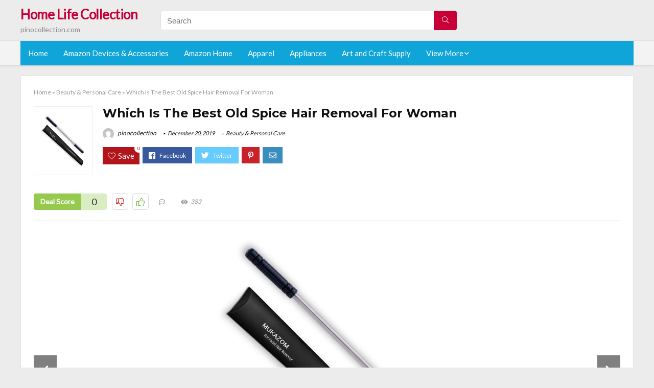

--- FILE ---
content_type: text/html; charset=UTF-8
request_url: https://pinocollection.com/old-spice-hair-removal-for-woman/
body_size: 26930
content:
<!DOCTYPE html>
<!--[if IE 8]>    <html class="ie8" lang="en-US"> <![endif]-->
<!--[if IE 9]>    <html class="ie9" lang="en-US"> <![endif]-->
<!--[if (gt IE 9)|!(IE)] lang="en-US"><![endif]-->
<html lang="en-US">
<head>
<meta charset="utf-8" />
<meta name=viewport content="width=device-width, initial-scale=1.0" />
<!-- feeds & pingback -->
<link rel="profile" href="https://gmpg.org/xfn/11" />
<link rel="pingback" href="https://pinocollection.com/xmlrpc.php" />
<!--[if lt IE 9]><script src="https://pinocollection.com/wp-content/themes/rehub/js/html5shiv.js"></script><![endif]-->	
<title>Which Is The Best Old Spice Hair Removal For Woman &#8211; Home Life Collection</title>
<link rel='dns-prefetch' href='//fonts.googleapis.com' />
<link rel='dns-prefetch' href='//s.w.org' />
<link href='https://fonts.gstatic.com' crossorigin rel='preconnect' />
<link rel="alternate" type="application/rss+xml" title="Home Life Collection &raquo; Feed" href="https://pinocollection.com/feed/" />
<link rel="alternate" type="application/rss+xml" title="Home Life Collection &raquo; Comments Feed" href="https://pinocollection.com/comments/feed/" />
<meta property="og:site_name" content="Home Life Collection"/><meta property="og:url" content="https://pinocollection.com/old-spice-hair-removal-for-woman/"/><meta property="og:title" content="Which Is The Best Old Spice Hair Removal For Woman"/><meta property="og:type" content="article"/><script type="application/ld+json">{"@context":"http:\/\/schema.org\/","@type":"Review","name":"Excellent","datePublished":"2019-12-20 09:29:33","dateModified":"2019-12-20 09:29:33","reviewBody":"Best old spice hair removal for woman: Top-Rated Brands & What to Buy","reviewRating":{"@type":"Rating","worstRating":"1","bestRating":"10","ratingValue":10},"author":{"@type":"Person","name":"pinocollection"},"itemReviewed":{"@type":"Thing","name":"Which Is The Best Old Spice Hair Removal For Woman"}}</script>		<script type="text/javascript">
			window._wpemojiSettings = {"baseUrl":"https:\/\/s.w.org\/images\/core\/emoji\/12.0.0-1\/72x72\/","ext":".png","svgUrl":"https:\/\/s.w.org\/images\/core\/emoji\/12.0.0-1\/svg\/","svgExt":".svg","source":{"concatemoji":"https:\/\/pinocollection.com\/wp-includes\/js\/wp-emoji-release.min.js?ver=5.3.20"}};
			!function(e,a,t){var n,r,o,i=a.createElement("canvas"),p=i.getContext&&i.getContext("2d");function s(e,t){var a=String.fromCharCode;p.clearRect(0,0,i.width,i.height),p.fillText(a.apply(this,e),0,0);e=i.toDataURL();return p.clearRect(0,0,i.width,i.height),p.fillText(a.apply(this,t),0,0),e===i.toDataURL()}function c(e){var t=a.createElement("script");t.src=e,t.defer=t.type="text/javascript",a.getElementsByTagName("head")[0].appendChild(t)}for(o=Array("flag","emoji"),t.supports={everything:!0,everythingExceptFlag:!0},r=0;r<o.length;r++)t.supports[o[r]]=function(e){if(!p||!p.fillText)return!1;switch(p.textBaseline="top",p.font="600 32px Arial",e){case"flag":return s([127987,65039,8205,9895,65039],[127987,65039,8203,9895,65039])?!1:!s([55356,56826,55356,56819],[55356,56826,8203,55356,56819])&&!s([55356,57332,56128,56423,56128,56418,56128,56421,56128,56430,56128,56423,56128,56447],[55356,57332,8203,56128,56423,8203,56128,56418,8203,56128,56421,8203,56128,56430,8203,56128,56423,8203,56128,56447]);case"emoji":return!s([55357,56424,55356,57342,8205,55358,56605,8205,55357,56424,55356,57340],[55357,56424,55356,57342,8203,55358,56605,8203,55357,56424,55356,57340])}return!1}(o[r]),t.supports.everything=t.supports.everything&&t.supports[o[r]],"flag"!==o[r]&&(t.supports.everythingExceptFlag=t.supports.everythingExceptFlag&&t.supports[o[r]]);t.supports.everythingExceptFlag=t.supports.everythingExceptFlag&&!t.supports.flag,t.DOMReady=!1,t.readyCallback=function(){t.DOMReady=!0},t.supports.everything||(n=function(){t.readyCallback()},a.addEventListener?(a.addEventListener("DOMContentLoaded",n,!1),e.addEventListener("load",n,!1)):(e.attachEvent("onload",n),a.attachEvent("onreadystatechange",function(){"complete"===a.readyState&&t.readyCallback()})),(n=t.source||{}).concatemoji?c(n.concatemoji):n.wpemoji&&n.twemoji&&(c(n.twemoji),c(n.wpemoji)))}(window,document,window._wpemojiSettings);
		</script>
		<style type="text/css">
img.wp-smiley,
img.emoji {
	display: inline !important;
	border: none !important;
	box-shadow: none !important;
	height: 1em !important;
	width: 1em !important;
	margin: 0 .07em !important;
	vertical-align: -0.1em !important;
	background: none !important;
	padding: 0 !important;
}
</style>
	<link rel='stylesheet' id='wp-block-library-css'  href='https://pinocollection.com/wp-includes/css/dist/block-library/style.min.css?ver=5.3.20' type='text/css' media='all' />
<link rel='stylesheet' id='default_font-css'  href='//fonts.googleapis.com/css?family=Noto+Serif%3A400%2C700&#038;ver=5.3.20' type='text/css' media='all' />
<link rel='stylesheet' id='head_nav-css'  href='//fonts.googleapis.com/css?family=Montserrat%3A700&#038;ver=5.3.20' type='text/css' media='all' />
<link rel='stylesheet' id='Lato-css'  href='//fonts.googleapis.com/css?family=Lato%3Anormal&#038;subset=latin&#038;ver=5.3.20' type='text/css' media='all' />
<link rel='stylesheet' id='parent-style-css'  href='https://pinocollection.com/wp-content/themes/rehub/style.css?ver=8.5.3' type='text/css' media='all' />
<link rel='stylesheet' id='eggrehub-css'  href='https://pinocollection.com/wp-content/themes/rehub/css/eggrehub.css?ver=8.5.3' type='text/css' media='all' />
<link rel='stylesheet' id='rhstyle-css'  href='https://pinocollection.com/wp-content/themes/rehub-things/style.css?ver=8.5.3' type='text/css' media='all' />
<link rel='stylesheet' id='responsive-css'  href='https://pinocollection.com/wp-content/themes/rehub/css/responsive.css?ver=8.5.3' type='text/css' media='all' />
<link rel='stylesheet' id='rehub_shortcode-css'  href='https://pinocollection.com/wp-content/themes/rehub/shortcodes/css/css.css?ver=8.5.3' type='text/css' media='all' />
<link rel='stylesheet' id='rehubfontawesome-css'  href='https://pinocollection.com/wp-content/themes/rehub/vafpress-framework/public/css/vendor/font-awesome.min.css?ver=5.0.9' type='text/css' media='all' />
<script type='text/javascript' src='https://pinocollection.com/wp-includes/js/jquery/jquery.js?ver=1.12.4-wp'></script>
<script type='text/javascript' src='https://pinocollection.com/wp-includes/js/jquery/jquery-migrate.min.js?ver=1.4.1'></script>
<script type='text/javascript'>
/* <![CDATA[ */
var ceggPriceAlert = {"ajaxurl":"https:\/\/pinocollection.com\/wp-admin\/admin-ajax.php","nonce":"d80aa63754"};
/* ]]> */
</script>
<script type='text/javascript' src='https://pinocollection.com/wp-content/plugins/content-egg/res/js/price_alert.js?ver=6.0.0'></script>
<script type='text/javascript'>
/* <![CDATA[ */
var postviewvar = {"rhpost_ajax_url":"https:\/\/pinocollection.com\/wp-content\/themes\/rehub\/functions\/rehub_ajax.php","post_id":"2514"};
/* ]]> */
</script>
<script type='text/javascript' src='https://pinocollection.com/wp-content/themes/rehub/js/postviews.js?ver=5.3.20'></script>
<link rel='https://api.w.org/' href='https://pinocollection.com/wp-json/' />
<link rel="EditURI" type="application/rsd+xml" title="RSD" href="https://pinocollection.com/xmlrpc.php?rsd" />
<link rel="wlwmanifest" type="application/wlwmanifest+xml" href="https://pinocollection.com/wp-includes/wlwmanifest.xml" /> 
<link rel='prev' title='Best Brown Food Processor' href='https://pinocollection.com/brown-food-processor/' />
<link rel='next' title='The 10 Best Black Decker Toaster Oven 1313' href='https://pinocollection.com/black-decker-toaster-oven-1313/' />
<meta name="generator" content="WordPress 5.3.20" />
<link rel="canonical" href="https://pinocollection.com/old-spice-hair-removal-for-woman/" />
<link rel='shortlink' href='https://pinocollection.com/?p=2514' />
<link rel="alternate" type="application/json+oembed" href="https://pinocollection.com/wp-json/oembed/1.0/embed?url=https%3A%2F%2Fpinocollection.com%2Fold-spice-hair-removal-for-woman%2F" />
<link rel="alternate" type="text/xml+oembed" href="https://pinocollection.com/wp-json/oembed/1.0/embed?url=https%3A%2F%2Fpinocollection.com%2Fold-spice-hair-removal-for-woman%2F&#038;format=xml" />
<style>.woocommerce .products ul, .woocommerce ul.products {
    margin: 0 0 0em;
}

img.zoomImg {
    display:inline !important; 
}
</style>

<script>jQuery(document).ready(function ($) {
    // lazy load
    if ('') {
        jQuery.extend(jQuery.lazyLoadXT, {
            srcAttr: 'data-src',
            visibleOnly: false,
            updateEvent: 'load orientationchange resize scroll touchmove focus hover'
        });
    }

    // woocommerce lightbox/zoom
    disableClick($);

    // for all images at single product page
    setTimeout(function () {
        resizeImg($);
        jQuery('a.woocommerce-product-gallery__trigger').css('visibility', 'visible');
    }, 2500);
});

jQuery(window).on('ajaxComplete', function () {
    if ('') {
        setTimeout(function () {
            jQuery(window).lazyLoadXT();
        }, 300);
    }
});

jQuery(window).on('load', function () {
    jQuery('.flex-viewport').css('height', '100%');
});

function resizeImg($) {
    var imgSelector = ".post img, .page img, .widget-content img, .product img, .wp-admin img, .tax-product_cat img, .fifu img";
    var resizeImage = function (sSel) {
        jQuery(sSel).each(function () {
            //original size
            var width = $(this)['0'].naturalWidth;
            var height = $(this)['0'].naturalHeight;
            jQuery(this).attr('data-large_image_width', width);
            jQuery(this).attr('data-large_image_height', height);

            //100%
            //var ratio = width / height;
            //jQuery(this).attr('data-large_image_width', jQuery(window).width() * ratio);
            //jQuery(this).attr('data-large_image_height', jQuery(window).width());
        });
    };
    resizeImage(imgSelector);
}

function disableClick($) {
    if ('') {
        jQuery('.woocommerce-product-gallery__image').each(function (index) {
            jQuery(this).children().click(function () {
                return false;
            });
            jQuery(this).children().children().css("cursor", "default");
        });
    }
}
</script>
<style>[class$="woocommerce-product-gallery__trigger"] {visibility:hidden;}</style><style type="text/css"> .main-nav{box-shadow:0 1px 4px rgba(0,0,0,0.1),0 0 0 1px rgba(0,0,0,0.03);}.priced_block .btn_offer_block,.rh-deal-compact-btn,.wpsm-button.rehub_main_btn,input[type="submit"],.woocommerce div.product p.price,.rehub_feat_block div.offer_title,.rh_wrapper_video_playlist .rh_video_title_and_time .rh_video_title,.main_slider .flex-overlay h2,.main_slider .flex-overlay a.btn_more,.re-line-badge,.related_articles ul li > a,h1,h2,h3,h4,h5,h6,.tabs-menu li,.cats_def a,.btn_more,.widget.tabs > ul > li,.widget .title,.title h1,.title h5,.small_post blockquote p,.related_articles .related_title,#comments .title_comments,.commentlist .comment-author .fn,.commentlist .comment-author .fn a,#commentform #submit,.media_video > p,.rate_bar_wrap .review-top .review-text span.review-header,.ap-pro-form-field-wrapper input[type="submit"],.vc_btn3,.wpsm-numbox.wpsm-style6 span.num,.wpsm-numbox.wpsm-style5 span.num,.woocommerce ul.product_list_widget li a,.widget.better_woocat,.re-compare-destin.wpsm-button,.rehub-main-font,.vc_general.vc_btn3,.cegg-list-logo-title,.logo .textlogo,.woocommerce .summary .masked_coupon,.woocommerce a.woo_loop_btn,.woocommerce input.button.alt,.woocommerce a.add_to_cart_button,.woocommerce .single_add_to_cart_button,.woocommerce div.product form.cart .button,.woocommerce .checkout-button.button,.woofiltersbig .prdctfltr_buttons a.prdctfltr_woocommerce_filter_submit,#buddypress input[type="submit"],#buddypress input[type="button"],#buddypress input[type="reset"],#buddypress button.submit,.wcv-grid a.button,input.gmw-submit,#ws-plugin--s2member-profile-submit,#rtmedia_create_new_album,input[type="submit"].dokan-btn-theme,a.dokan-btn-theme,.dokan-btn-theme,.woocommerce div.product .single_add_to_cart_button,.woocommerce div.product .summary .masked_coupon,.woocommerce div.product .summary .price,.wvm_plan,.wp-block-quote.is-style-large,.wp-block-button .wp-block-button__link{font-family:"Lato",trebuchet ms;font-weight:;font-style:;}.news .detail p,article,.small_post > p,.title_star_ajax,.breadcrumb,footer div.f_text,.header-top .top-nav li,.related_articles ul li > a,.commentlist .comment-content p,.sidebar,.prosconswidget,.rehub-body-font,body,.post{font-family:"Lato",arial !important;font-weight:normal!important;font-style:!important;}article,.post{font-size:16px;} .widget .title:after{border-bottom:2px solid #c70039;}.rehub-main-color-border,nav.top_menu > ul > li.vertical-menu.border-main-color .sub-menu,.rh-main-bg-hover:hover,.wp-block-quote,ul.def_btn_link_tabs li.active a,.wp-block-pullquote{border-color:#c70039;}.wpsm_promobox.rehub_promobox{border-left-color:#c70039!important;}.top_rating_block .top_rating_item .rating_col a.read_full,.color_link{color:#c70039 !important;}.search-header-contents{border-top-color:#c70039;}.wpb_content_element.wpsm-tabs.n_b_tab .wpb_tour_tabs_wrapper .wpb_tabs_nav .ui-state-active a{border-bottom:3px solid #c70039 !important}.featured_slider:hover .score,.top_chart_controls .controls:hover,article.post .wpsm_toplist_heading:before{border-color:#c70039;}.btn_more:hover,.small_post .overlay .btn_more:hover,.tw-pagination .current{border:1px solid #c70039;color:#fff}.wpsm-tabs ul.ui-tabs-nav .ui-state-active a,.rehub_woo_review .rehub_woo_tabs_menu li.current{border-top:3px solid #c70039;}.wps_promobox{border-left:3px solid #c70039;}.gallery-pics .gp-overlay{box-shadow:0 0 0 4px #c70039 inset;}.post .rehub_woo_tabs_menu li.current,.woocommerce div.product .woocommerce-tabs ul.tabs li.active{border-top:2px solid #c70039;}.rething_item a.cat{border-bottom-color:#c70039}nav.top_menu ul li ul{border-bottom:2px solid #c70039;}.widget.deal_daywoo,.elementor-widget .deal_daywoo{border:3px solid #c70039;padding:20px;background:#fff;}.deal_daywoo .wpsm-bar-bar{background-color:#c70039 !important} #buddypress div.item-list-tabs ul li.selected a span,#buddypress div.item-list-tabs ul li.current a span,#buddypress div.item-list-tabs ul li a span,.user-profile-div .user-menu-tab > li.active > a,.user-profile-div .user-menu-tab > li.active > a:focus,.user-profile-div .user-menu-tab > li.active > a:hover,.slide .news_cat a,.news_in_thumb:hover .news_cat a,.news_out_thumb:hover .news_cat a,.col-feat-grid:hover .news_cat a,.carousel-style-deal .re_carousel .controls,.re_carousel .controls:hover,.openedprevnext .postNavigation a,.postNavigation a:hover,.top_chart_pagination a.selected,.flex-control-paging li a.flex-active,.flex-control-paging li a:hover,.widget_edd_cart_widget .edd-cart-number-of-items .edd-cart-quantity,.btn_more:hover,.tabs-menu li:hover,.tabs-menu li.current,.featured_slider:hover .score,#bbp_user_edit_submit,.bbp-topic-pagination a,.bbp-topic-pagination a,.custom-checkbox label.checked:after,.slider_post .caption,ul.postpagination li.active a,ul.postpagination li:hover a,ul.postpagination li a:focus,.top_theme h5 strong,.re_carousel .text:after,#topcontrol:hover,.main_slider .flex-overlay:hover a.read-more,.rehub_chimp #mc_embed_signup input#mc-embedded-subscribe,#rank_1.top_rating_item .rank_count,#toplistmenu > ul li:before,.rehub_chimp:before,.wpsm-members > strong:first-child,.r_catbox_btn,.wpcf7 .wpcf7-submit,.comm_meta_wrap .rh_user_s2_label,.wpsm_pretty_hover li:hover,.wpsm_pretty_hover li.current,.rehub-main-color-bg,.togglegreedybtn:after,.rh-bg-hover-color:hover .news_cat a,.rh-main-bg-hover:hover,.rh_wrapper_video_playlist .rh_video_currently_playing,.rh_wrapper_video_playlist .rh_video_currently_playing.rh_click_video:hover,.rtmedia-list-item .rtmedia-album-media-count,.tw-pagination .current,.dokan-dashboard .dokan-dash-sidebar ul.dokan-dashboard-menu li.active,.dokan-dashboard .dokan-dash-sidebar ul.dokan-dashboard-menu li:hover,.dokan-dashboard .dokan-dash-sidebar ul.dokan-dashboard-menu li.dokan-common-links a:hover,#ywqa-submit-question,.woocommerce .widget_price_filter .ui-slider .ui-slider-range,.rh-hov-bor-line > a:after,nav.top_menu > ul:not(.off-canvas) > li > a:after,.rh-border-line:after{background:#c70039;}@media (max-width:767px){.postNavigation a{background:#c70039;}}.rh-main-bg-hover:hover{color:#fff !important} a,.carousel-style-deal .deal-item .priced_block .price_count ins,nav.top_menu ul li.menu-item-has-children ul li.menu-item-has-children > a:before,.top_chart_controls .controls:hover,.flexslider .fa-pulse,.footer-bottom .widget .f_menu li a:hover,.comment_form h3 a,.bbp-body li.bbp-forum-info > a:hover,.bbp-body li.bbp-topic-title > a:hover,#subscription-toggle a:before,#favorite-toggle a:before,.aff_offer_links .aff_name a,.rh-deal-price,.commentlist .comment-content small a,.related_articles .title_cat_related a,article em.emph,.campare_table table.one td strong.red,.sidebar .tabs-item .detail p a,.footer-bottom .widget .title span,footer p a,.welcome-frase strong,article.post .wpsm_toplist_heading:before,.post a.color_link,.categoriesbox:hover h3 a:after,.bbp-body li.bbp-forum-info > a,.bbp-body li.bbp-topic-title > a,.widget .title i,.woocommerce-MyAccount-navigation ul li.is-active a,.category-vendormenu li.current a,.deal_daywoo .title,.rehub-main-color,.wpsm_pretty_colored ul li.current a,.wpsm_pretty_colored ul li.current,.rh-heading-hover-color:hover h2 a,.rh-heading-hover-color:hover h3 a,.rh-heading-hover-color:hover h4 a,.rh-heading-hover-color:hover h5 a,.rh-heading-icon:before,.widget_layered_nav ul li.chosen a:before,.wp-block-quote.is-style-large p,ul.page-numbers li span.current,ul.page-numbers li a:hover,ul.page-numbers li.active a,.page-link > span:not(.page-link-title),blockquote:not(.wp-block-quote) p,span.re_filtersort_btn:hover,span.active.re_filtersort_btn{color:#c70039;} .page-link > span:not(.page-link-title),.postimagetrend .title,.widget.widget_affegg_widget .title,.widget.top_offers .title,.widget.cegg_widget_products .title,header .header_first_style .search form.search-form [type="submit"],header .header_eight_style .search form.search-form [type="submit"],.more_post a,.more_post span,.filter_home_pick span.active,.filter_home_pick span:hover,.filter_product_pick span.active,.filter_product_pick span:hover,.rh_tab_links a.active,.rh_tab_links a:hover,.wcv-navigation ul.menu li.active,.wcv-navigation ul.menu li:hover a,form.search-form [type="submit"],.rehub-sec-color-bg,input#ywqa-submit-question,input#ywqa-send-answer,.woocommerce button.button.alt,.tabsajax span.active.re_filtersort_btn{background:#c70039 !important;color:#fff !important;outline:0}.widget.widget_affegg_widget .title:after,.widget.top_offers .title:after,.vc_tta-tabs.wpsm-tabs .vc_tta-tab.vc_active,.vc_tta-tabs.wpsm-tabs .vc_tta-panel.vc_active .vc_tta-panel-heading,.widget.cegg_widget_products .title:after{border-top-color:#c70039 !important;}.page-link > span:not(.page-link-title){border:1px solid #c70039;}.page-link > span:not(.page-link-title),.header_first_style .search form.search-form [type="submit"] i{color:#fff !important;}.rh_tab_links a.active,.rh_tab_links a:hover,.rehub-sec-color-border,nav.top_menu > ul > li.vertical-menu.border-sec-color > .sub-menu{border-color:#c70039}.rh_wrapper_video_playlist .rh_video_currently_playing,.rh_wrapper_video_playlist .rh_video_currently_playing.rh_click_video:hover{background-color:#c70039;box-shadow:1200px 0 0 #c70039 inset;}.rehub-sec-color{color:#c70039} .price_count,.rehub_offer_coupon,#buddypress .dir-search input[type=text],.gmw-form-wrapper input[type=text],.gmw-form-wrapper select,.rh_post_layout_big_offer .priced_block .btn_offer_block,#buddypress a.button,.btn_more,#main_header .wpsm-button,#rh-header-cover-image .wpsm-button,#wcvendor_image_bg .wpsm-button,.rate-bar-bar,.rate-bar,.rehub-main-smooth,.re_filter_instore span.re_filtersort_btn:hover,.re_filter_instore span.active.re_filtersort_btn{border-radius:100px}.news .priced_block .price_count,.blog_string .priced_block .price_count,.main_slider .price_count{margin-right:5px}.right_aff .priced_block .btn_offer_block,.right_aff .priced_block .price_count{border-radius:0 !important}form.search-form.product-search-form input[type="text"]{border-radius:4px 0 0 4px;}form.search-form [type="submit"]{border-radius:0 4px 4px 0;}.rtl form.search-form.product-search-form input[type="text"]{border-radius:0 4px 4px 0;}.rtl form.search-form [type="submit"]{border-radius:4px 0 0 4px;}.woocommerce .products.grid_woo .product,.rh_offer_list .offer_thumb .deal_img_wrap,.rehub_chimp #mc_embed_signup input.email,#mc_embed_signup input#mc-embedded-subscribe,.grid_onsale,.def_btn,input[type="submit"],input[type="button"],input[type="reset"],.wpsm-button,#buddypress div.item-list-tabs ul li a,#buddypress .standard-form input[type=text],#buddypress .standard-form textarea{border-radius:5px}.news-community,.review-top .overall-score,.rate_bar_wrap,.rh_offer_list,.woo-tax-logo,#buddypress form#whats-new-form,#buddypress div#invite-list,#buddypress #send-reply div.message-box,.rehub-sec-smooth,#wcfm-main-contentainer #wcfm-content,.wcfm_welcomebox_header{border-radius:8px}.review-top .overall-score span.overall-text{border-radius:0 0 8px 8px}.rh_offer_list .coupon_btn:before{right:-28px} .woocommerce .summary .masked_coupon,.woocommerce a.woo_loop_btn,.woocommerce input.button.alt,.woocommerce a.add_to_cart_button,.woocommerce-page a.add_to_cart_button,.woocommerce .single_add_to_cart_button,.woocommerce div.product form.cart .button,.woocommerce .checkout-button.button,.woofiltersbig .prdctfltr_buttons a.prdctfltr_woocommerce_filter_submit,.priced_block .btn_offer_block,.priced_block .button,.rh-deal-compact-btn,input.mdf_button,#buddypress input[type="submit"],#buddypress input[type="button"],#buddypress input[type="reset"],#buddypress button.submit,.wpsm-button.rehub_main_btn,.wcv-grid a.button,input.gmw-submit,#ws-plugin--s2member-profile-submit,#rtmedia_create_new_album,input[type="submit"].dokan-btn-theme,a.dokan-btn-theme,.dokan-btn-theme,#wcfm_membership_container a.wcfm_submit_button,.woocommerce button.button,.rehub-main-btn-bg{background:none #c70039 !important;color:#fff !important;border:none !important;text-decoration:none !important;outline:0;box-shadow:-1px 6px 19px rgba(199,0,57,0.25) !important;border-radius:100px !important;}.woocommerce a.woo_loop_btn:hover,.woocommerce input.button.alt:hover,.woocommerce a.add_to_cart_button:hover,.woocommerce-page a.add_to_cart_button:hover,.woocommerce a.single_add_to_cart_button:hover,.woocommerce-page a.single_add_to_cart_button:hover,.woocommerce div.product form.cart .button:hover,.woocommerce-page div.product form.cart .button:hover,.woocommerce .checkout-button.button:hover,.woofiltersbig .prdctfltr_buttons a.prdctfltr_woocommerce_filter_submit:hover,.priced_block .btn_offer_block:hover,.wpsm-button.rehub_main_btn:hover,#buddypress input[type="submit"]:hover,#buddypress input[type="button"]:hover,#buddypress input[type="reset"]:hover,#buddypress button.submit:hover,.small_post .btn:hover,.ap-pro-form-field-wrapper input[type="submit"]:hover,.wcv-grid a.button:hover,#ws-plugin--s2member-profile-submit:hover,input[type="submit"].dokan-btn-theme:hover,a.dokan-btn-theme:hover,.dokan-btn-theme:hover,.rething_button .btn_more:hover,#wcfm_membership_container a.wcfm_submit_button:hover,.woocommerce button.button:hover,.rehub-main-btn-bg:hover{background:none #c70039 !important;color:#fff !important;box-shadow:-1px 6px 13px rgba(199,0,57,0.45) !important;border-color:transparent;}.woocommerce a.woo_loop_btn:active,.woocommerce .button.alt:active,.woocommerce a.add_to_cart_button:active,.woocommerce-page a.add_to_cart_button:active,.woocommerce a.single_add_to_cart_button:active,.woocommerce-page a.single_add_to_cart_button:active,.woocommerce div.product form.cart .button:active,.woocommerce-page div.product form.cart .button:active,.woocommerce .checkout-button.button:active,.woofiltersbig .prdctfltr_buttons a.prdctfltr_woocommerce_filter_submit:active,.wpsm-button.rehub_main_btn:active,#buddypress input[type="submit"]:active,#buddypress input[type="button"]:active,#buddypress input[type="reset"]:active,#buddypress button.submit:active,.ap-pro-form-field-wrapper input[type="submit"]:active,.wcv-grid a.button:active,#ws-plugin--s2member-profile-submit:active,input[type="submit"].dokan-btn-theme:active,a.dokan-btn-theme:active,.dokan-btn-theme:active,.woocommerce button.button:active,.rehub-main-btn-bg:active{background:none #c70039 !important;box-shadow:0 1px 0 #999 !important;top:2px;color:#fff !important;}.rehub_btn_color{background-color:#c70039;border:1px solid #c70039;}.rething_button .btn_more{border:1px solid #c70039;color:#c70039;}.rething_button .priced_block.block_btnblock .price_count{color:#c70039;font-weight:normal;}.widget_merchant_list .buttons_col{background-color:#c70039 !important;}@media (max-width:767px){#float-panel-woo-area{border-top:1px solid #c70039}}.deal_daywoo .price{color:#c70039}</style><style type="text/css">.recentcomments a{display:inline !important;padding:0 !important;margin:0 !important;}</style><style>#toplistmenu ul li a {
    font-size: 14px;
    line-height: 16px;
    font-weight: bold;
}

#toplistmenu ul li {
    padding: 20px 15px 20px 5px;
}

#toplistmenu > ul li:before {
    margin: 3px 20px 25px 15px;
}
.sidebar{
display:none
}
.main-side{
width:100%
}


article h2{
    font-size: 18px;
    line-height: 20px;
}
.flexslider.media_slider .slides img{
  max-height: 500px !important;
width:auto;
}
.title_single_area h1::first-letter {
 text-transform: uppercase;
}
.small_post figure > a img{
max-height: 500px !important;
width:auto;
}

.product_egg.single_product_egg {
    border-bottom: 0px !important;
    margin-bottom: 0px !important;
}
.col_wrap_two .col_item{
    margin: 0 2.5% 0px !important;
}
.rh-flex-eq-height img{
 height:250px;
}
.main-navigation ul ul{
 height:500px;
overflow: scroll;
}
/* 06 :Header > Menu */
.main-navigation > div > ul {
	background-color: #0fa5d9;
	height: 48px;
	line-height: 48px;
}

.main-navigation ul {
	list-style: none;
	margin: 0;
	padding-left: 0;
}

.main-navigation li {
	float: left;
	position: relative;
	padding: 0;
	margin: 0;
}

.main-navigation li:first-child {
	margin-left: 0;
}

.main-navigation a {
	color: #fff;
	text-decoration: none;
	display: inline-block;
	height: 48px;
	line-height: 48px;
	padding: 0 1em;
}

.main-navigation > .menu > ul > li > a:hover,
.main-navigation > div > ul > li > a:hover {
	color: #fff;
}

.main-navigation > .menu > ul > li.page_item_has_children > a,
.main-navigation > div > ul > li.menu-item-has-children > a {
	padding-right: 18px;
}

.main-navigation > .menu > ul > li.page_item_has_children > a:before,
.main-navigation > div > ul > li.menu-item-has-children > a:before {
	font: 14px Font Awesome\ 5 Pro;
    content: '\f107';
	font-style: normal !important;
	font-weight: normal !important;
	font-variant: normal !important;
	text-transform: none !important;
	speak: none;
	line-height: 1;
	-webkit-font-smoothing: antialiased;
	-moz-osx-font-smoothing: grayscale;	
	position: absolute;
	right: 2px;
	top: 18px;		
	font-size: 14px;
	width: 14px;
	text-align: left;
	display: inline-block;
}

.main-navigation li:hover a,
.main-navigation li:focus a {
	background-color: rgba(255,255,255,0.2);
}

.main-navigation > div > ul > li:hover > ul,
.main-navigation > .menu > ul > li:hover > ul {
	visibility: visible;
	opacity: 1;
}

.main-navigation ul ul {
	visibility: hidden;
	opacity: 0;
	width: 180px;
	position: absolute;
	top: 48px;
	left: 0;
	z-index: 99999;
	background: #fff;
	-webkit-box-shadow: 0 1px 2px rgba(0,0,0,0.1);
	box-shadow: 0 1px 2px rgba(0,0,0,0.1);
	-webkit-transition: all 0.4s ease-in-out 0s;
	transition: all 0.4s ease-in-out 0s;
}

.main-navigation ul ul:after {
   	border-bottom: 6px solid #fff;
    border-left: 6px solid rgba(0, 0, 0, 0);
    border-right: 6px solid rgba(0, 0, 0, 0);
    content: "";
    height: 0;
    margin: 0 auto 0 -4px;
    position: absolute;
    text-align: center;
    width: 0;
    left: 1em;
    top: -6px;
}

.main-navigation ul ul li {
	float: none;
	margin: 0;
	border-top: 1px dashed rgba(0,0,0,0.1);
}

.main-navigation ul ul li:first-child {
	border: 0;
}

.main-navigation ul ul a {
	color: #656565;
	display: block;
	height: auto;
    line-height: 1.5;
    padding: 0.75em 1em;
    background: #fff;
}

.main-navigation ul li:hover ul a,
.main-navigation ul li:focus ul a {
	background: #fff;
}

.main-navigation ul ul a:hover,
.main-navigation ul ul a:focus {
	color: #0fa5d9;
}

.main-navigation ul ul ul {
	display: none;
	visibility: visible;
	opacity: 1;
	left: 100%;
	top: 0;
}

.main-navigation ul ul ul:after {
	content: none;
}

.main-navigation ul ul li:hover ul {
	display: block;
}

.main-navigation li:hover > a {
}

.main-navigation ul ul :hover > a {
}

.main-navigation ul ul a:hover {
}

.main-navigation li.current_page_item a,
.main-navigation li.current-menu-item a {
}

/* 06 :Header > Small menu */

.menu-toggle {
	cursor: pointer;
	margin: 8px auto;
	text-align: center;
}

.menu-toggle:before {
	content: url('images/icon-toggle.png');
	display: inline-block;
	width: 24px;
	height: 24px;
	vertical-align: middle;
}

.main-small-navigation {
	background: transparent;
}

.main-small-navigation .menu {
	display: none;
	margin: 0;
	padding: 0;
}

.main-small-navigation .menu a {
	color: #fff;
	display: block;
	float: none;
	border-bottom: 1px solid #444;
	padding: 0.75em;
}

.main-small-navigation > .menu > ul,
.main-small-navigation > div > .menu {
	position: absolute;
	width: 180px;
	top: 40px;
	right: 0;
	margin: 0;
	padding: 0;
	background: #333;
	z-index: 999;
}

.main-small-navigation .menu li {
	padding: 0;
	list-style-type: none;
}

.main-small-navigation .menu ul,
.main-small-navigation .menu ul ul {
	margin: 0;
	padding: 0;
}

.main-small-navigation .menu ul ul li {
	padding: 0;
}
#toplistmenu ul li a {
    font-size: 14px;
    line-height: 16px;
    font-weight: bold;
}

#toplistmenu ul li {
    padding: 20px 15px 20px 5px;
}

#toplistmenu > ul li:before {
    margin: 3px 20px 25px 15px;
}
.sidebar{
display:none
}
.main-side{
width:100%
}


article h2{
    font-size: 18px;
    line-height: 20px;
}
.flexslider.media_slider .slides img{
  max-height: 500px !important;
width:auto;
}
.title_single_area h1::first-letter {
 text-transform: uppercase;
}
.small_post figure > a img{
max-height: 500px !important;
width:auto;
}

.product_egg.single_product_egg {
    border-bottom: 0px !important;
    margin-bottom: 0px !important;
}
.col_wrap_two .col_item{
    margin: 0 2.5% 0px !important;
}
.rh-flex-eq-height img{
 height:250px;
}
.main-navigation ul ul{
max-height:300px;
overflow: scroll;
}
.table_view_block{
	padding:0px;
	margin:0px;
	border-bottom:1px solid #ddd;
	border-left:1px solid #ddd;
	border-right:1px solid #ddd;
	clear: both;
	display:table;
	overflow: hidden;
    position: relative;
    width: 100%;
    background-color: #fff;
}
.review_tabs_header{
    height: 45px;
    font-weight: bold;
	display:table-row;
	background-color:#ebf6e0;
}
.service-button{
    display:none;
}
.btn_offer_block,.offer_button{
	padding: 10px;
  color: white !important;
  background-color: #f47555;
}
.priced_block {
	text-align:center;
}
.wpsm_toplist_heading{
	padding:20px 0px;
	font-weight:bold;
}
.image.col_item{
	text-align:center;
}
.lazyimages{
	max-height:500px;
	width:auto;
}
.rehub_bordered_block {
    border: 1px solid #ddd;
    box-shadow: 0 0 20px #F0F0F0;
    margin-bottom: 25px;
    padding: 18px 16px;
    overflow: hidden;
    clear: both;
    position: relative;
    background-color: #fff;
}
.table_view_block .offer_thumb {
    position: relative;
    float: none;
    margin: 0;
    display: table-cell;
    min-width: 100px;
    vertical-align: middle;
    text-align: center;
    width: 100px;
    padding-right: 10px;
    padding-left: 5px;
}
.table_view_block .desc_col {
    padding: 0px 5px 0px;
    display: table-cell;
    vertical-align: middle;
}
.review_tabs .desc_col {
    padding: 10px 5px 0px;
}
.table_view_block .buttons_col {
    text-align: center;
    display: table-cell;
    vertical-align: middle;
}
.top_rating_item .buttons_col, .top_rating_block.list_style_rating .top_rating_item>div.buttons_col, .table_view_block .buttons_col, .top_table_block .top_rating_item td.buttons_col {
    padding: 15px 25px;
    width: 210px;
}

.radial-progress {
    width: 65px;
    height: 65px;
    background-color: #29B2ED;
    border-radius: 50%;
    margin: 0 auto;
    position: relative;
}
.radial-progress .inset {
    color: #111111;
    width: 55px;
    height: 55px;
    position: absolute;
    margin-left: 5px;
    margin-top: 5px;
    background-color: #fbfbfb;
    border-radius: 50%;
    box-shadow: 6px 6px 10px rgba(0, 0, 0, 0.2);
}
.table_view_block h4.offer_title {
    margin: 0 0 15px 0;
}
.radial-progress .inset .percentage, .re_title_inmodal {
    font-size: 20px;
}

.radial-progress .inset .percentage {
    width: 55px;
    position: absolute;
    top: 50%;
    text-align: center;
    font: 700 23px/25px 'Roboto', Arial;
    margin-top: -12px;
}

.review_tabs{
	display:table-row
}
.review_tabs .offer_thumb{
	font-size:13px;
}
.review_tabs .offer_thumb .score{
	font-size:30px;
	font-weight: bold;
}
.review_tabs .offer_thumb .score::after{
  content: " ";
    background:url('[data-uri]');
    width: 30px;
    height: 26px;
    display: inline-block;
    background-size: 30px;
}
.review_tabs_header .offer_thumb{
	border-bottom: 1px solid #ddd;
	text-transform: uppercase;
}
.review_tabs_header .desc_col{
	border-bottom: 1px solid #ddd;
	text-transform: uppercase;
}
h4.offer_title{
    font-size:15px;
    font-weight:500;
}
h4.offer_brand{
 font-size:15px;
}
.offer_title a{
    color:#363a60;
}
.desc_col .sbutton{
    padding: 10px 20px;
    background-color: #e53278;
    color: white;
    border-radius: 20px;
}
.single-featured-image{
    max-width: 450px;
    margin: auto;
}
.single-post #sidebar{
    padding-top:55px;
}
.category #search-3{
    margin-top:81px;
}
.container {
    max-width: 1210px;
}
.single_post{
    padding-left:20px;
    padding-right:20px;
}
.single_post h2,h3{
    font-size:20px;
}
.score_col{
    background: #29B2ED;
    font-size: 12px;
    color: #fff;
    font-weight: bold;
    width: 65px;
    margin: 3px auto;
    height: 25px;
    line-height: 25px;
}
.featured-thumbnail {
    padding: 20px;
}
.featured-thumbnail img{
    width: 300px;
}
#Our_Promise_to_Readers{
    font-size:20px;
    text-align:center;
}
@media screen and (max-width: 767px)
{
    .review_tabs_header{
        display:none !important;
    }
    .review_tabs {
        width: 100%;
    }
}
.re-starburst.badge_2, .re-starburst.badge_2 span, .re-line-badge.badge_2, .re-ribbon-badge.badge_2 span {
    background: #FFBC00;
}

.re-ribbon-badge.left-badge span {
    transform: rotate(-45deg);
    right: 0;
}
.re-ribbon-badge span {
    font: bold 10px/28px Arial;
    color: #FFF;
    text-transform: uppercase;
    text-align: center;
    transform: rotate(45deg);
    width: 125px;
    display: block;
    background: #77B21D;
    box-shadow: 0 3px 10px -5px rgba(0, 0, 0, 1);
    position: absolute;
    top: 21px;
    right: -27px;
}
.re-ribbon-badge span::before {
    content: "";
    position: absolute;
    left: 0px;
    top: 100%;
    z-index: -1;
    border-left: 3px solid #333;
    border-right: 3px solid transparent;
    border-bottom: 3px solid transparent;
    border-top: 3px solid #333;
}
.re-ribbon-badge span::after {
    content: "";
    position: absolute;
    right: 0px;
    top: 100%;
    z-index: -1;
    border-left: 3px solid transparent;
    border-right: 3px solid #333;
    border-bottom: 3px solid transparent;
    border-top: 3px solid #333;
}
.re-ribbon-badge.left-badge {
    right: auto;
    left: -8px;
    text-align: left;
}
.re-ribbon-badge {
    -webkit-font-smoothing: antialiased;
    position: absolute;
    right: -5px;
    top: -5px;
    overflow: hidden;
    width: 100px;
    height: 100px;
    text-align: right;
    z-index: 2;
    pointer-events: none;
}
@media screen and (max-width: 767px)
{
    .table_view_block{
        padding:10px;
    }
    .table_view_block.first{
         border-top: 1px solid #ddd;
         padding:0px;
    }
    .offer_thumb, .table_view_block .offer_thumb {
        float: none;
        margin: 0 auto 15px;
        padding: 0;
        display: inline-block;
        width: 100%;
    }
    .table_view_block .desc_col, .table_view_block .buttons_col, .table_view_block .price_col, .top_table_block .buttons_col, .top_rating_item .buttons_col {
        display: block;
        padding: 0;
        text-align: center;
        margin: 0 auto 15px auto;
        width: auto;
        min-width: 1px;
    }
}
.featured-thumbnail img{
	max-height:250px;
	width:auto;
	max-width:350px;
}
#content_box article{
	height:460px
}
.related-posts article header{
	border:0px !important;
}
.col_wrap_two .col_item {
    width: 100%;
    margin: 0px;
    float: left;
}
.single_product_egg {
    border-bottom: 1px solid #ededed;
    margin-bottom: 0px;
    padding: 30px;
}
.rh-post-wrapper{
 padding: 30px;
}
.post .wpsm_toplist_heading::before {
	content:none;
}</style></head>
<body class="post-template-default single single-post postid-2514 single-format-standard">
	               
<!-- Outer Start -->
<div class="rh-outer-wrap">
    <div id="top_ankor"></div>
    <!-- HEADER -->
            <header id="main_header" class="white_style">
            <div class="header_wrap">
                                                <!-- Logo section -->
<div class="logo_section_wrap">
    <div class="rh-container">
        <div class="logo-section rh-flex-center-align tabletblockdisplay header_seven_style clearfix">
            <div class="logo">
          		          			<div class="textlogo fontbold rehub-main-color">Home Life Collection</div>
                    <div class="sloganlogo">pinocollection.com</div>
          		       
            </div>                       
            <div class="search head_search">
                                <form  role="search" method="get" class="search-form" action="https://pinocollection.com/">
  	<input type="text" name="s" placeholder="Search" class="re-ajax-search" autocomplete="off" data-posttype="post" data-enable_compare="1">
  	<input type="hidden" name="post_type" value="post" />  	<button type="submit" class="btnsearch"><i class="fal fa-search"></i></button>
</form>
<div class="re-aj-search-wrap"></div>            </div>
            <div class=" rh-flex-right-align">
                <div class="header-actions-logo rh-flex-right-align">
                    <div class="tabledisplay">
                         
                         
                                                                                   
                                                                        
                    </div>                     
                </div>  
            </div>                        
        </div>
    </div>
</div>
<!-- /Logo section -->  
<!-- Main Navigation -->
<div class="search-form-inheader header_icons_menu main-nav white_style">  
    <div class="main-navigation  rh-container"> 
	   <div class="menu"><ul style="height:48px"><li class="current_page_item"><a href="https://pinocollection.com/">Home</a></li>
			<!--Get all categories to add top menu items here -->
									<li class="page_item "><a href="https://pinocollection.com/category/Amazon-Devices-Accessories/" alt="Amazon Devices &amp; Accessories">Amazon Devices &amp; Accessories</a>
								
			</li>
			
			 
						<li class="page_item "><a href="https://pinocollection.com/category/Amazon-Home/" alt="Amazon Home">Amazon Home</a>
								
			</li>
			
			 
						<li class="page_item "><a href="https://pinocollection.com/category/Apparel/" alt="Apparel">Apparel</a>
								
			</li>
			
			 
						<li class="page_item "><a href="https://pinocollection.com/category/Appliances/" alt="Appliances">Appliances</a>
								
			</li>
			
			 
						<li class="page_item "><a href="https://pinocollection.com/category/Art-and-Craft-Supply/" alt="Art and Craft Supply">Art and Craft Supply</a>
								
			</li>
			
			 
							<li class="page_item page_item_has_children"><a href="#" alt="View More">View More</a>
									<ul class="children">
								<li class="page_item"><a href="https://pinocollection.com/category/Arts-Crafts-Sewing/" alt="Arts, Crafts &amp; Sewing">Arts, Crafts &amp; Sewing</a></li>
								<li class="page_item"><a href="https://pinocollection.com/category/Audible/" alt="Audible">Audible</a></li>
								<li class="page_item"><a href="https://pinocollection.com/category/Automotive/" alt="Automotive">Automotive</a></li>
								<li class="page_item"><a href="https://pinocollection.com/category/Automotive-Parts-and-Accessories/" alt="Automotive Parts and Accessories">Automotive Parts and Accessories</a></li>
								<li class="page_item"><a href="https://pinocollection.com/category/Baby-Product/" alt="Baby Product">Baby Product</a></li>
								<li class="page_item"><a href="https://pinocollection.com/category/Baby-Products/" alt="Baby Products">Baby Products</a></li>
								<li class="page_item"><a href="https://pinocollection.com/category/Beauty/" alt="Beauty">Beauty</a></li>
								<li class="page_item"><a href="https://pinocollection.com/category/Beauty-Personal-Care/" alt="Beauty &amp; Personal Care">Beauty &amp; Personal Care</a></li>
								<li class="page_item"><a href="https://pinocollection.com/category/BISS/" alt="BISS">BISS</a></li>
								<li class="page_item"><a href="https://pinocollection.com/category/BISS-Basic/" alt="BISS Basic">BISS Basic</a></li>
								<li class="page_item"><a href="https://pinocollection.com/category/Book/" alt="Book">Book</a></li>
								<li class="page_item"><a href="https://pinocollection.com/category/Car-Audio-or-Theater/" alt="Car Audio or Theater">Car Audio or Theater</a></li>
								<li class="page_item"><a href="https://pinocollection.com/category/CDs-Vinyl/" alt="CDs &amp; Vinyl">CDs &amp; Vinyl</a></li>
								<li class="page_item"><a href="https://pinocollection.com/category/CE/" alt="CE">CE</a></li>
								<li class="page_item"><a href="https://pinocollection.com/category/Cell-Phones-Accessories/" alt="Cell Phones &amp; Accessories">Cell Phones &amp; Accessories</a></li>
								<li class="page_item"><a href="https://pinocollection.com/category/Clothing-Shoes-Jewelry/" alt="Clothing, Shoes &amp; Jewelry">Clothing, Shoes &amp; Jewelry</a></li>
								<li class="page_item"><a href="https://pinocollection.com/category/Digital-Music-Track/" alt="Digital Music Track">Digital Music Track</a></li>
								<li class="page_item"><a href="https://pinocollection.com/category/DVD/" alt="DVD">DVD</a></li>
								<li class="page_item"><a href="https://pinocollection.com/category/eBooks/" alt="eBooks">eBooks</a></li>
								<li class="page_item"><a href="https://pinocollection.com/category/Electronic-Gift-Card/" alt="Electronic Gift Card">Electronic Gift Card</a></li>
								<li class="page_item"><a href="https://pinocollection.com/category/Electronics/" alt="Electronics">Electronics</a></li>
								<li class="page_item"><a href="https://pinocollection.com/category/Food-Service-Equipment-Supplies/" alt="Food Service Equipment &amp; Supplies">Food Service Equipment &amp; Supplies</a></li>
								<li class="page_item"><a href="https://pinocollection.com/category/Furniture/" alt="Furniture">Furniture</a></li>
								<li class="page_item"><a href="https://pinocollection.com/category/Gift-Card/" alt="Gift Card">Gift Card</a></li>
								<li class="page_item"><a href="https://pinocollection.com/category/Gift-Cards/" alt="Gift Cards">Gift Cards</a></li>
								<li class="page_item"><a href="https://pinocollection.com/category/GPS-or-Navigation-System/" alt="GPS or Navigation System">GPS or Navigation System</a></li>
								<li class="page_item"><a href="https://pinocollection.com/category/Grills-Outdoor-Cooking/" alt="Grills &amp; Outdoor Cooking">Grills &amp; Outdoor Cooking</a></li>
								<li class="page_item"><a href="https://pinocollection.com/category/Grocery/" alt="Grocery">Grocery</a></li>
								<li class="page_item"><a href="https://pinocollection.com/category/Grocery-Gourmet-Food/" alt="Grocery &amp; Gourmet Food">Grocery &amp; Gourmet Food</a></li>
								<li class="page_item"><a href="https://pinocollection.com/category/Guild-Product/" alt="Guild Product">Guild Product</a></li>
								<li class="page_item"><a href="https://pinocollection.com/category/Handmade-Products/" alt="Handmade Products">Handmade Products</a></li>
								<li class="page_item"><a href="https://pinocollection.com/category/Health-Household/" alt="Health &amp; Household">Health &amp; Household</a></li>
								<li class="page_item"><a href="https://pinocollection.com/category/Health-and-Beauty/" alt="Health and Beauty">Health and Beauty</a></li>
								<li class="page_item"><a href="https://pinocollection.com/category/Hobby/" alt="Hobby">Hobby</a></li>
								<li class="page_item"><a href="https://pinocollection.com/category/Home/" alt="Home">Home</a></li>
								<li class="page_item"><a href="https://pinocollection.com/category/Home-Kitchen/" alt="Home &amp; Kitchen">Home &amp; Kitchen</a></li>
								<li class="page_item"><a href="https://pinocollection.com/category/Home-Improvement/" alt="Home Improvement">Home Improvement</a></li>
								<li class="page_item"><a href="https://pinocollection.com/category/Home-Theater/" alt="Home Theater">Home Theater</a></li>
								<li class="page_item"><a href="https://pinocollection.com/category/Industrial-Scientific/" alt="Industrial &amp; Scientific">Industrial &amp; Scientific</a></li>
								<li class="page_item"><a href="https://pinocollection.com/category/Installation-Services/" alt="Installation Services">Installation Services</a></li>
								<li class="page_item"><a href="https://pinocollection.com/category/Janitorial-Sanitation-Supplies/" alt="Janitorial &amp; Sanitation Supplies">Janitorial &amp; Sanitation Supplies</a></li>
								<li class="page_item"><a href="https://pinocollection.com/category/Kitchen/" alt="Kitchen">Kitchen</a></li>
								<li class="page_item"><a href="https://pinocollection.com/category/Kitchen-Dining/" alt="Kitchen &amp; Dining">Kitchen &amp; Dining</a></li>
								<li class="page_item"><a href="https://pinocollection.com/category/Lab-Scientific-Products/" alt="Lab &amp; Scientific Products">Lab &amp; Scientific Products</a></li>
								<li class="page_item"><a href="https://pinocollection.com/category/Lawn-amp-Patio/" alt="Lawn &amp; Patio">Lawn &amp; Patio</a></li>
								<li class="page_item"><a href="https://pinocollection.com/category/Lighting/" alt="Lighting">Lighting</a></li>
								<li class="page_item"><a href="https://pinocollection.com/category/Lights-Lighting-Accessories/" alt="Lights &amp; Lighting Accessories">Lights &amp; Lighting Accessories</a></li>
								<li class="page_item"><a href="https://pinocollection.com/category/Magazine-Subscriptions/" alt="Magazine Subscriptions">Magazine Subscriptions</a></li>
								<li class="page_item"><a href="https://pinocollection.com/category/Major-Appliances/" alt="Major Appliances">Major Appliances</a></li>
								<li class="page_item"><a href="https://pinocollection.com/category/Medical-Supplies-Equipment/" alt="Medical Supplies &amp; Equipment">Medical Supplies &amp; Equipment</a></li>
								<li class="page_item"><a href="https://pinocollection.com/category/Mobile-Application/" alt="Mobile Application">Mobile Application</a></li>
								<li class="page_item"><a href="https://pinocollection.com/category/Mobility-Daily-Living-Aids/" alt="Mobility &amp; Daily Living Aids">Mobility &amp; Daily Living Aids</a></li>
								<li class="page_item"><a href="https://pinocollection.com/category/Motorcycle-Powersports/" alt="Motorcycle &amp; Powersports">Motorcycle &amp; Powersports</a></li>
								<li class="page_item"><a href="https://pinocollection.com/category/Movie/" alt="Movie">Movie</a></li>
								<li class="page_item"><a href="https://pinocollection.com/category/Movies-TV/" alt="Movies &amp; TV">Movies &amp; TV</a></li>
								<li class="page_item"><a href="https://pinocollection.com/category/Musical-Instruments/" alt="Musical Instruments">Musical Instruments</a></li>
								<li class="page_item"><a href="https://pinocollection.com/category/Office-Electronics/" alt="Office Electronics">Office Electronics</a></li>
								<li class="page_item"><a href="https://pinocollection.com/category/Office-Product/" alt="Office Product">Office Product</a></li>
								<li class="page_item"><a href="https://pinocollection.com/category/Office-Products/" alt="Office Products">Office Products</a></li>
								<li class="page_item"><a href="https://pinocollection.com/category/Patio-Lawn-Garden/" alt="Patio, Lawn &amp; Garden">Patio, Lawn &amp; Garden</a></li>
								<li class="page_item"><a href="https://pinocollection.com/category/PC-Accessory/" alt="PC Accessory">PC Accessory</a></li>
								<li class="page_item"><a href="https://pinocollection.com/category/Personal-Computer/" alt="Personal Computer">Personal Computer</a></li>
								<li class="page_item"><a href="https://pinocollection.com/category/Pet-Products/" alt="Pet Products">Pet Products</a></li>
								<li class="page_item"><a href="https://pinocollection.com/category/Pet-Supplies/" alt="Pet Supplies">Pet Supplies</a></li>
								<li class="page_item"><a href="https://pinocollection.com/category/Photography/" alt="Photography">Photography</a></li>
								<li class="page_item"><a href="https://pinocollection.com/category/Power-Hand-Tools/" alt="Power &amp; Hand Tools">Power &amp; Hand Tools</a></li>
								<li class="page_item"><a href="https://pinocollection.com/category/Power-Tool-Parts-Accessories/" alt="Power Tool Parts &amp; Accessories">Power Tool Parts &amp; Accessories</a></li>
								<li class="page_item"><a href="https://pinocollection.com/category/Prestige-Beauty/" alt="Prestige Beauty">Prestige Beauty</a></li>
								<li class="page_item"><a href="https://pinocollection.com/category/Receiver-or-Amplifier/" alt="Receiver or Amplifier">Receiver or Amplifier</a></li>
								<li class="page_item"><a href="https://pinocollection.com/category/Remote-App-Controlled-Vehicles-Parts/" alt="Remote &amp; App Controlled Vehicles &amp; Parts">Remote &amp; App Controlled Vehicles &amp; Parts</a></li>
								<li class="page_item"><a href="https://pinocollection.com/category/Restaurant-Appliances-Equipment/" alt="Restaurant Appliances &amp; Equipment">Restaurant Appliances &amp; Equipment</a></li>
								<li class="page_item"><a href="https://pinocollection.com/category/reviews/" alt="reviews">reviews</a></li>
								<li class="page_item"><a href="https://pinocollection.com/category/Safety-Security/" alt="Safety &amp; Security">Safety &amp; Security</a></li>
								<li class="page_item"><a href="https://pinocollection.com/category/Shoes/" alt="Shoes">Shoes</a></li>
								<li class="page_item"><a href="https://pinocollection.com/category/Single-Detail-Page-Misc/" alt="Single Detail Page Misc">Single Detail Page Misc</a></li>
								<li class="page_item"><a href="https://pinocollection.com/category/Small-Appliance-Parts-Accessories/" alt="Small Appliance Parts &amp; Accessories">Small Appliance Parts &amp; Accessories</a></li>
								<li class="page_item"><a href="https://pinocollection.com/category/Software/" alt="Software">Software</a></li>
								<li class="page_item"><a href="https://pinocollection.com/category/Speakers/" alt="Speakers">Speakers</a></li>
								<li class="page_item"><a href="https://pinocollection.com/category/Sports/" alt="Sports">Sports</a></li>
								<li class="page_item"><a href="https://pinocollection.com/category/Sports-Outdoors/" alt="Sports &amp; Outdoors">Sports &amp; Outdoors</a></li>
								<li class="page_item"><a href="https://pinocollection.com/category/Tools-Home-Improvement/" alt="Tools &amp; Home Improvement">Tools &amp; Home Improvement</a></li>
								<li class="page_item"><a href="https://pinocollection.com/category/Toy/" alt="Toy">Toy</a></li>
								<li class="page_item"><a href="https://pinocollection.com/category/Toys-Games/" alt="Toys &amp; Games">Toys &amp; Games</a></li>
								<li class="page_item"><a href="https://pinocollection.com/category/VDO-Devices/" alt="VDO Devices">VDO Devices</a></li>
								<li class="page_item"><a href="https://pinocollection.com/category/Video-Games/" alt="Video Games">Video Games</a></li>
								<li class="page_item"><a href="https://pinocollection.com/category/Wireless/" alt="Wireless">Wireless</a></li>
																	
												</ul>
									
			</li>
							</ul></div>	
    </div>
</div>
<!-- /Main Navigation -->
            </div>  
        </header>
        
    

    <!-- CONTENT -->
<div class="rh-container"> 
    <div class="rh-content-wrap clearfix">
	    <!-- Main Side -->
        <div class="main-side single clearfix">            
                                                            <article class="post-inner post  post-2514 type-post status-publish format-standard has-post-thumbnail hentry category-Beauty-Personal-Care" id="post-2514">
                    <!-- Title area -->
                    <div class="rh_post_layout_compact">
                        <div class="breadcrumb" xmlns:v="http://rdf.data-vocabulary.org/#"><a href="https://pinocollection.com/" rel="v:url" property="v:title">Home</a> &raquo; <span typeof="v:Breadcrumb"><a rel="v:url" property="v:title" href="https://pinocollection.com/category/Beauty-Personal-Care/">Beauty & Personal Care</a></span> &raquo; <span class="current">Which Is The Best Old Spice Hair Removal For Woman</span></div><!-- .breadcrumbs --> 
                        <div class="title_single_area">
                                                            <div class="featured_single_left">
                                    <figure>                                    <img class="lazyimages" data-src="https://images-na.ssl-images-amazon.com/images/I/61nTDNh8EBL._SL1500_.jpg" height="123" alt="Which Is The Best Old Spice Hair Removal For Woman" src="https://pinocollection.com/wp-content/themes/rehub/images/default/blank.gif" />                                    </figure>                             
                                </div>
                                                        <div class="single_top_main">                                     
                                <h1 class="">Which Is The Best Old Spice Hair Removal For Woman</h1>                                                        
                                <div class="meta post-meta">
                                    				<span class="admin_meta">
			<a class="admin" href="https://pinocollection.com/author/pinocollection/">
				<img alt='' src='https://secure.gravatar.com/avatar/1b2c7e51291cb0708b62fb284ed0cd12?s=22&#038;d=mm&#038;r=g' srcset='https://secure.gravatar.com/avatar/1b2c7e51291cb0708b62fb284ed0cd12?s=44&#038;d=mm&#038;r=g 2x' class='avatar avatar-22 photo' height='22' width='22' />				pinocollection			</a>
		</span>
	 		<span class="date_meta">December 20, 2019</span>	
	<span class="cat_link_meta"><a class="cat" href="https://pinocollection.com/category/Beauty-Personal-Care/" title="View all posts in Beauty &amp; Personal Care">Beauty &amp; Personal Care</a></span><span class="more-from-store-a"></span>                           
                                </div> 
                                                         
                                                                  
                                                                    <div class="top_share"><div class="post_share">
    <div class="social_icon  row_social_inpost"><div class="favour_in_row favour_btn_red"><div class="heart_thumb_wrap"><span class="flowhidden cell_wishlist"><span class="heartplus" data-post_id="2514" data-informer="0"><span class="ml5 rtlmr5 wishaddwrap" id="wishadd2514">Save</span><span class="ml5 rtlmr5 wishaddedwrap" id="wishadded2514">Saved</span><span class="ml5 rtlmr5 wishremovedwrap" id="wishremoved2514">Removed</span> </span></span><span id="wishcount2514" class="thumbscount">0</span> </div></div><span data-href="https://www.facebook.com/sharer/sharer.php?u=https%3A%2F%2Fpinocollection.com%2Fold-spice-hair-removal-for-woman%2F" class="fb share-link-image" data-service="facebook"><i class="fab fa-facebook"></i></span><span data-href="https://twitter.com/share?url=https%3A%2F%2Fpinocollection.com%2Fold-spice-hair-removal-for-woman%2F&text=Which+Is+The+Best+Old+Spice+Hair+Removal+For+Woman" class="tw share-link-image" data-service="twitter"><i class="fab fa-twitter"></i></span><span data-href="https://pinterest.com/pin/create/button/?url=https%3A%2F%2Fpinocollection.com%2Fold-spice-hair-removal-for-woman%2F&amp;media=https://images-na.ssl-images-amazon.com/images/I/61nTDNh8EBL._SL1500_.jpg&amp;description=Which+Is+The+Best+Old+Spice+Hair+Removal+For+Woman" class="pn share-link-image" data-service="pinterest"><i class="fab fa-pinterest-p"></i></span><span data-href="mailto:?subject=Which+Is+The+Best+Old+Spice+Hair+Removal+For+Woman&body=Check out: https%3A%2F%2Fpinocollection.com%2Fold-spice-hair-removal-for-woman%2F - Home+Life+Collection" class="in share-link-image" data-service="email"><i class="far fa-envelope"></i></span></div></div></div>
                                    <div class="clearfix"></div> 
                                                                                                                          
                            </div> 
                            <div class="single_top_corner">
                                                              
                                <div class="brand_logo_small floatright disablefloatmobile">       
                                                                    </div>                                                           
                            </div> 
                        </div>                                                                       
                         

                                                    <div class="single_top_postproduct">
                                <div class="left_st_postproduct">
                                    <div class="post_thumbs_wrap dealScoreWrap"><div class="dealScore"><span class="label">Deal Score</span><span id="thumbscount2514" class="thumbscount">0</span></div><span class="table_cell_thumbs"><span class="thumbminus" title="Vote down" data-post_id="2514" data-informer="0"></span><span class="thumbplus" data-post_id="2514" data-informer="0"></span></span></div>                                    <div class="meta post-meta">					<span class="comm_count_meta"><span class="comm_meta"></span></span>
								<span class="postview_meta">383 </span>
			 </div>
                                </div>
                                <div class="right_st_postproduct">
                                    										

		 
				    	    		    	
	                                </div>                                                                     
                            </div>                            
                             
                            <div id="contents-section-woo-area"></div>
                            <div id="float-panel-woo-area" class="rh-float-panel flowhidden">
                                <div class="single_top_postproduct rh-container">
                                    <div class="left_st_postproduct">
                                        <div class="post_thumbs_wrap dealScoreWrap"><div class="dealScore"><span class="label">Deal Score</span><span id="thumbscount2514" class="thumbscount">0</span></div><span class="table_cell_thumbs"><span class="thumbminus" title="Vote down" data-post_id="2514" data-informer="0"></span><span class="thumbplus" data-post_id="2514" data-informer="0"></span></span></div>                                        <div class="meta post-meta">					<span class="comm_count_meta"><span class="comm_meta"></span></span>
								<span class="postview_meta">383 </span>
			 </div>
                                    </div>
                                    <div class="right_st_postproduct">
                                        										

		 
				    	    		    	
	                                    </div>                                                                     
                                </div>
                            </div>
                                            </div>
                                                                 
        <div class="post_slider media_slider flexslider gallery_top_slider loading">
    <i class="far fa-spinner fa-pulse"></i> 
    <ul class="slides">
                                                        <li data-thumb="https://images-na.ssl-images-amazon.com/images/I/61nTDNh8EBL._SL1500_.jpg">
                                                
                            <img class="lazyimages" data-src="https://images-na.ssl-images-amazon.com/images/I/61nTDNh8EBL._SL1500_.jpg" width="788" height="478" alt="Which Is The Best Old Spice Hair Removal For Woman" src="https://pinocollection.com/wp-content/themes/rehub/images/default/blank.gif" /> 

                                            </li>                                            
                                                                                                            
                                                                    <li data-thumb="https://images-na.ssl-images-amazon.com/images/I/81TdFCZypGL._SL1500_.jpg">
                                                
                            <img class="lazyimages" data-src="https://images-na.ssl-images-amazon.com/images/I/81TdFCZypGL._SL1500_.jpg" width="788" height="478" alt="Which Is The Best Old Spice Hair Removal For Woman" src="https://pinocollection.com/wp-content/themes/rehub/images/default/blank.gif" /> 

                                            </li>                                            
                                                                                                            
                                                                    <li data-thumb="https://images-na.ssl-images-amazon.com/images/I/618S-CV6CHL._SL1500_.jpg">
                                                
                            <img class="lazyimages" data-src="https://images-na.ssl-images-amazon.com/images/I/618S-CV6CHL._SL1500_.jpg" width="788" height="478" alt="Which Is The Best Old Spice Hair Removal For Woman" src="https://pinocollection.com/wp-content/themes/rehub/images/default/blank.gif" /> 

                                            </li>                                            
                                                                                                            
                                                                    <li data-thumb="https://images-na.ssl-images-amazon.com/images/I/61-u0UY-1QL._SL1200_.jpg">
                                                
                            <img class="lazyimages" data-src="https://images-na.ssl-images-amazon.com/images/I/61-u0UY-1QL._SL1200_.jpg" width="788" height="478" alt="Which Is The Best Old Spice Hair Removal For Woman" src="https://pinocollection.com/wp-content/themes/rehub/images/default/blank.gif" /> 

                                            </li>                                            
                                                                                                            
                                                                    <li data-thumb="https://images-na.ssl-images-amazon.com/images/I/31zpcZ8KapL.jpg">
                                                
                            <img class="lazyimages" data-src="https://images-na.ssl-images-amazon.com/images/I/31zpcZ8KapL.jpg" width="788" height="478" alt="Which Is The Best Old Spice Hair Removal For Woman" src="https://pinocollection.com/wp-content/themes/rehub/images/default/blank.gif" /> 

                                            </li>                                            
                                                                                                            
                                                                    <li data-thumb="https://images-na.ssl-images-amazon.com/images/I/61wsr2GfA4L._SL1200_.jpg">
                                                
                            <img class="lazyimages" data-src="https://images-na.ssl-images-amazon.com/images/I/61wsr2GfA4L._SL1200_.jpg" width="788" height="478" alt="Which Is The Best Old Spice Hair Removal For Woman" src="https://pinocollection.com/wp-content/themes/rehub/images/default/blank.gif" /> 

                                            </li>                                            
                                                                                                            
                                                                    <li data-thumb="https://images-na.ssl-images-amazon.com/images/I/51VH79F3c8L.jpg">
                                                
                            <img class="lazyimages" data-src="https://images-na.ssl-images-amazon.com/images/I/51VH79F3c8L.jpg" width="788" height="478" alt="Which Is The Best Old Spice Hair Removal For Woman" src="https://pinocollection.com/wp-content/themes/rehub/images/default/blank.gif" /> 

                                            </li>                                            
                                                                                                            
                                                                    <li data-thumb="https://images-na.ssl-images-amazon.com/images/I/61qCG9%2BG1HL._SL1000_.jpg">
                                                
                            <img class="lazyimages" data-src="https://images-na.ssl-images-amazon.com/images/I/61qCG9%2BG1HL._SL1000_.jpg" width="788" height="478" alt="Which Is The Best Old Spice Hair Removal For Woman" src="https://pinocollection.com/wp-content/themes/rehub/images/default/blank.gif" /> 

                                            </li>                                            
                                                                                                            
                                                                    <li data-thumb="https://images-na.ssl-images-amazon.com/images/I/61JtiP0WLmL._SL1500_.jpg">
                                                
                            <img class="lazyimages" data-src="https://images-na.ssl-images-amazon.com/images/I/61JtiP0WLmL._SL1500_.jpg" width="788" height="478" alt="Which Is The Best Old Spice Hair Removal For Woman" src="https://pinocollection.com/wp-content/themes/rehub/images/default/blank.gif" /> 

                                            </li>                                            
                                                                                                            
                        </ul>
</div>   	
	                        
                                       

                    
                    <p class='az-subtitle'>Nowadays, there are so many products of old spice hair removal for woman in the market and you are wondering to choose a best one. You have searched for old spice hair removal for woman in many merchants, compared about products prices &#038; reviews before deciding to buy them.</p>
<p></p>
<h3 class='az-title'>You are in RIGHT PLACE.</h3>
<p>Here are some of best sellings <b>old spice hair removal for woman</b> which we would like to recommend with high customer review ratings to guide you on quality &#038; popularity of each items.</p>
<div class='wpsm-titlebox wpsm_style_4'><strong>Best results for old spice hair removal for woman</strong></p>
<div>
<div class="rehub_woo_review compact_w_deals">
<div class="rehub_feat_block table_view_block" style="margin:0 0 2px 0;border:1px solid #ddd;">
<div class="rehub_woo_review_tabs" style="display:table-row">
<div class="offer_thumb"><a rel="nofollow noopener noreferrer" target="_blank" class="re_track_btn" href="/buy/55751/b07m81yxrm?ref_url=https://www.amazon.com/mukazom-remover-epilator-removes-mustache/dp/b07m81yxrm/ref=sr_1_16&#038;ref_title=b07m81yxrm"><img src="https://images-na.ssl-images-amazon.com/images/I/61nTDNh8EBL._SL1500_.jpg" width="120" alt="Mukazom Facial Hair Remover Spring, Women's Facial Epilator Coil, Removes Peach Fuzz, Chin, Cheek, Neck, Mustache &amp; Upper Lip Hair Quickly" /><span class='sale_a_proc'>-39%</span></a></div>
<div class="desc_col">
<h4 class="offer_title"><a style="font-size:14px" rel="nofollow noopener noreferrer" class="re_track_btn" href="#az-id-55751">Mukazom Facial Hair Remover Spring, Women&#8217;s Facial Epilator Coil, Removes Peach Fuzz, Chin, Cheek, Neck, Mustache &amp; Upper Lip Hair Quickly</a></h4>
</div>
<div class="buttons_col">
<div class="cegg-rating"><span>★</span><span>★</span><span>★</span><span>★</span><span>★</span></div>
<p><span class='price_count'><ins><span class='cur_sign'>$</span>6.99</ins>&#8211;<ins><span class='cur_sign'>$</span>9.99</ins><del><span class='amount'><span class='value'>$</span>13.89</span></del></span></p>
<div class="priced_block clearfix">
<div><a style="padding:15px" class="re_track_btn btn_offer_block" href="/buy/55751/b07m81yxrm?ref_url=https://www.amazon.com/mukazom-remover-epilator-removes-mustache/dp/b07m81yxrm/ref=sr_1_16&#038;ref_title=b07m81yxrm" target="_blank" rel="nofollow noopener noreferrer">GO TO AMAZON</a></div>
</div>
</div>
</div>
</div>
</div>
<div class="rehub_woo_review compact_w_deals">
<div class="rehub_feat_block table_view_block" style="margin:0 0 2px 0;border:1px solid #ddd;">
<div class="rehub_woo_review_tabs" style="display:table-row">
<div class="offer_thumb"><a rel="nofollow noopener noreferrer" target="_blank" class="re_track_btn" href="/buy/55752/b001rpl902?ref_url=https://www.amazon.com/bellabe-facial-hair-remover-original/dp/b001rpl902/ref=sr_1_fkmr0_1&#038;ref_title=b001rpl902"><img src="https://images-na.ssl-images-amazon.com/images/I/81TdFCZypGL._SL1500_.jpg" width="120" alt="Bellabe Facial Hair Remover for Women with Unwanted Hair on Upper Lip, Chin, Face, or Neck | The Most Effective and Safe Way to Remove Unsightly Hair Simply and Easily | Made in the USA" /><span class='sale_a_proc'>-15%</span></a></div>
<div class="desc_col">
<h4 class="offer_title"><a style="font-size:14px" rel="nofollow noopener noreferrer" class="re_track_btn" href="#az-id-55752">Bellabe Facial Hair Remover for Women with Unwanted Hair on Upper Lip, Chin, Face, or Neck | The Most Effective and Safe Way to Remove Unsightly Hair Simply and Easily | Made in the USA</a></h4>
</div>
<div class="buttons_col">
<div class="cegg-rating"><span>★</span><span>★</span><span>★</span><span>★</span><span>★</span></div>
<p><span class='price_count'><ins><span class='cur_sign'>$</span>11.89</ins>&#8211;<ins><span class='cur_sign'>$</span>16.99</ins><del><span class='amount'><span class='value'>$</span>19.54</span></del></span></p>
<div class="priced_block clearfix">
<div><a style="padding:15px" class="re_track_btn btn_offer_block" href="/buy/55752/b001rpl902?ref_url=https://www.amazon.com/bellabe-facial-hair-remover-original/dp/b001rpl902/ref=sr_1_fkmr0_1&#038;ref_title=b001rpl902" target="_blank" rel="nofollow noopener noreferrer">GO TO AMAZON</a></div>
</div>
</div>
</div>
</div>
</div>
<div class="rehub_woo_review compact_w_deals">
<div class="rehub_feat_block table_view_block" style="margin:0 0 2px 0;border:1px solid #ddd;">
<div class="rehub_woo_review_tabs" style="display:table-row">
<div class="offer_thumb"><a rel="nofollow noopener noreferrer" target="_blank" class="re_track_btn" href="/buy/55753/b07wdwctgw?ref_url=https://www.amazon.com/permanent-profesional-feeke-b1-pro/dp/b07wdwctgw/ref=sr_1_fkmr2_1&#038;ref_title=b07wdwctgw"><img src="https://images-na.ssl-images-amazon.com/images/I/618S-CV6CHL._SL1500_.jpg" width="120" alt="Hair Removal for Women and Man IPL hair removal UPGRADE to 999,999 Permanent Painless Flashes Facial body Profesional Hair Remover Device Hair Treatment Wholebody Home Use,Feeke B1 pro" /><span class='sale_a_proc'>-30%</span></a></div>
<div class="desc_col">
<h4 class="offer_title"><a style="font-size:14px" rel="nofollow noopener noreferrer" class="re_track_btn" href="#az-id-55753">Hair Removal for Women and Man IPL hair removal UPGRADE to 999,999 Permanent Painless Flashes Facial body Profesional Hair Remover Device Hair Treatment Wholebody Home Use,Feeke B1 pro</a></h4>
</div>
<div class="buttons_col">
<div class="cegg-rating"><span>★</span><span>★</span><span>★</span><span>★</span><span>★</span></div>
<p><span class='price_count'><ins><span class='cur_sign'>$</span>67.19</ins>&#8211;<ins><span class='cur_sign'>$</span>95.99</ins><del><span class='amount'><span class='value'>$</span>124.79</span></del></span></p>
<div class="priced_block clearfix">
<div><a style="padding:15px" class="re_track_btn btn_offer_block" href="/buy/55753/b07wdwctgw?ref_url=https://www.amazon.com/permanent-profesional-feeke-b1-pro/dp/b07wdwctgw/ref=sr_1_fkmr2_1&#038;ref_title=b07wdwctgw" target="_blank" rel="nofollow noopener noreferrer">GO TO AMAZON</a></div>
</div>
</div>
</div>
</div>
</div>
<div class="rehub_woo_review compact_w_deals">
<div class="rehub_feat_block table_view_block" style="margin:0 0 2px 0;border:1px solid #ddd;">
<div class="rehub_woo_review_tabs" style="display:table-row">
<div class="offer_thumb"><a rel="nofollow noopener noreferrer" target="_blank" class="re_track_btn" href="/buy/55754/b07kkcp3zb?ref_url=https://www.amazon.com/facial-remover-painless-removal-waterproof/dp/b07kkcp3zb/ref=sr_1_fkmr4_1&#038;ref_title=b07kkcp3zb"><img src="https://images-na.ssl-images-amazon.com/images/I/61-u0UY-1QL._SL1200_.jpg" width="120" alt="Facial Hair Remover for Women, LEUXE Painless Hair Removal Waterproof Shaver Razor with LED Light for Peach Fuzz Fine Hair Chin Cheek Upper Lip" /><span class='sale_a_proc'>-48%</span></a></div>
<div class="desc_col">
<h4 class="offer_title"><a style="font-size:14px" rel="nofollow noopener noreferrer" class="re_track_btn" href="#az-id-55754">Facial Hair Remover for Women, LEUXE Painless Hair Removal Waterproof Shaver Razor with LED Light for Peach Fuzz Fine Hair Chin Cheek Upper Lip</a></h4>
</div>
<div class="buttons_col">
<div class="cegg-rating"><span>★</span><span>★</span><span>★</span><span>★</span><span>★</span></div>
<p><span class='price_count'><ins><span class='cur_sign'>$</span>13.99</ins>&#8211;<ins><span class='cur_sign'>$</span>19.98</ins><del><span class='amount'><span class='value'>$</span>29.57</span></del></span></p>
<div class="priced_block clearfix">
<div><a style="padding:15px" class="re_track_btn btn_offer_block" href="/buy/55754/b07kkcp3zb?ref_url=https://www.amazon.com/facial-remover-painless-removal-waterproof/dp/b07kkcp3zb/ref=sr_1_fkmr4_1&#038;ref_title=b07kkcp3zb" target="_blank" rel="nofollow noopener noreferrer">GO TO AMAZON</a></div>
</div>
</div>
</div>
</div>
</div>
<div class="rehub_woo_review compact_w_deals">
<div class="rehub_feat_block table_view_block" style="margin:0 0 2px 0;border:1px solid #ddd;">
<div class="rehub_woo_review_tabs" style="display:table-row">
<div class="offer_thumb"><a rel="nofollow noopener noreferrer" target="_blank" class="re_track_btn" href="/buy/55755/b071kw9gtt?ref_url=http://www.amazon.com/dp/b071kw9gtt&#038;ref_title=b071kw9gtt"><img src="https://images-na.ssl-images-amazon.com/images/I/31zpcZ8KapL.jpg" width="120" alt="Finishing Touch Flawless Women's Painless Hair Remover" /><span class='sale_a_proc'>-30%</span></a></div>
<div class="desc_col">
<h4 class="offer_title"><a style="font-size:14px" rel="nofollow noopener noreferrer" class="re_track_btn" href="#az-id-55755">Finishing Touch Flawless Women&#8217;s Painless Hair Remover</a></h4>
</div>
<div class="buttons_col">
<div class="cegg-rating"><span>★</span><span>★</span><span>★</span><span>★</span><span>★</span></div>
<p><span class='price_count'><ins><span class='cur_sign'>$</span>13.92</ins>&#8211;<ins><span class='cur_sign'>$</span>19.88</ins><del><span class='amount'><span class='value'>$</span>25.84</span></del></span></p>
<div class="priced_block clearfix">
<div><a style="padding:15px" class="re_track_btn btn_offer_block" href="/buy/55755/b071kw9gtt?ref_url=http://www.amazon.com/dp/b071kw9gtt&#038;ref_title=b071kw9gtt" target="_blank" rel="nofollow noopener noreferrer">GO TO AMAZON</a></div>
</div>
</div>
</div>
</div>
</div>
<div class="rehub_woo_review compact_w_deals">
<div class="rehub_feat_block table_view_block" style="margin:0 0 2px 0;border:1px solid #ddd;">
<div class="rehub_woo_review_tabs" style="display:table-row">
<div class="offer_thumb"><a rel="nofollow noopener noreferrer" target="_blank" class="re_track_btn" href="/buy/55756/b07m67fhp4?ref_url=https://www.amazon.com/remover-fullife-waterproof-painless-moustach/dp/b07m67fhp4/ref=sr_1_fkmr5_1&#038;ref_title=b07m67fhp4"><img src="https://images-na.ssl-images-amazon.com/images/I/61wsr2GfA4L._SL1200_.jpg" width="120" alt="Facial Hair Remover for Women, Fullife Waterproof Hair Removal Women's Painless Peach Fuzz Trimmer Shaver with Built-in LED Light for Chin Hair Upper Lip Moustach" /><span class='sale_a_proc'>-47%</span></a></div>
<div class="desc_col">
<h4 class="offer_title"><a style="font-size:14px" rel="nofollow noopener noreferrer" class="re_track_btn" href="#az-id-55756">Facial Hair Remover for Women, Fullife Waterproof Hair Removal Women&#8217;s Painless Peach Fuzz Trimmer Shaver with Built-in LED Light for Chin Hair Upper Lip Moustach</a></h4>
</div>
<div class="buttons_col">
<div class="cegg-rating"><span>★</span><span>★</span><span>★</span><span>★</span><span>★</span></div>
<p><span class='price_count'><ins><span class='cur_sign'>$</span>13.99</ins>&#8211;<ins><span class='cur_sign'>$</span>19.99</ins><del><span class='amount'><span class='value'>$</span>29.39</span></del></span></p>
<div class="priced_block clearfix">
<div><a style="padding:15px" class="re_track_btn btn_offer_block" href="/buy/55756/b07m67fhp4?ref_url=https://www.amazon.com/remover-fullife-waterproof-painless-moustach/dp/b07m67fhp4/ref=sr_1_fkmr5_1&#038;ref_title=b07m67fhp4" target="_blank" rel="nofollow noopener noreferrer">GO TO AMAZON</a></div>
</div>
</div>
</div>
</div>
</div>
<div class="rehub_woo_review compact_w_deals">
<div class="rehub_feat_block table_view_block" style="margin:0 0 2px 0;border:1px solid #ddd;">
<div class="rehub_woo_review_tabs" style="display:table-row">
<div class="offer_thumb"><a rel="nofollow noopener noreferrer" target="_blank" class="re_track_btn" href="/buy/55757/b00bagtnaq?ref_url=http://www.amazon.com/dp/b00bagtnaq&#038;ref_title=b00bagtnaq"><img src="https://images-na.ssl-images-amazon.com/images/I/51VH79F3c8L.jpg" width="120" alt="ChomChom Roller Dog Hair Remover, Cat Hair Remover, Pet Hair Remover" /><span class='sale_a_proc'>-25%</span></a></div>
<div class="desc_col">
<h4 class="offer_title"><a style="font-size:14px" rel="nofollow noopener noreferrer" class="re_track_btn" href="#az-id-55757">ChomChom Roller Dog Hair Remover, Cat Hair Remover, Pet Hair Remover</a></h4>
</div>
<div class="buttons_col">
<div class="cegg-rating"><span>★</span><span>★</span><span>★</span><span>★</span><span>★</span></div>
<p><span class='price_count'><ins><span class='cur_sign'>$</span>17.47</ins>&#8211;<ins><span class='cur_sign'>$</span>24.95</ins><del><span class='amount'><span class='value'>$</span>31.19</span></del></span></p>
<div class="priced_block clearfix">
<div><a style="padding:15px" class="re_track_btn btn_offer_block" href="/buy/55757/b00bagtnaq?ref_url=http://www.amazon.com/dp/b00bagtnaq&#038;ref_title=b00bagtnaq" target="_blank" rel="nofollow noopener noreferrer">GO TO AMAZON</a></div>
</div>
</div>
</div>
</div>
</div>
<div class="rehub_woo_review compact_w_deals">
<div class="rehub_feat_block table_view_block" style="margin:0 0 2px 0;border:1px solid #ddd;">
<div class="rehub_woo_review_tabs" style="display:table-row">
<div class="offer_thumb"><a rel="nofollow noopener noreferrer" target="_blank" class="re_track_btn" href="/buy/55758/b001kypz4g?ref_url=https://www.amazon.com/remover-veet-removal-sensitive-packaging/dp/b001kypz4g/ref=sr_1_16&#038;ref_title=b001kypz4g"><img src="https://images-na.ssl-images-amazon.com/images/I/61qCG9%2BG1HL._SL1000_.jpg" width="120" alt="Hair Remover, Veet Gel Hair Removal Cream Sensitive, 13.5 Ounce, Sensitive formula with Aloe Vera and Vitamin E( Packaging May Vary )" /><span class='sale_a_proc'>-20%</span></a></div>
<div class="desc_col">
<h4 class="offer_title"><a style="font-size:14px" rel="nofollow noopener noreferrer" class="re_track_btn" href="#az-id-55758">Hair Remover, Veet Gel Hair Removal Cream Sensitive, 13.5 Ounce, Sensitive formula with Aloe Vera and Vitamin E( Packaging May Vary )</a></h4>
</div>
<div class="buttons_col">
<div class="cegg-rating"><span>★</span><span>★</span><span>★</span><span>★</span><span>★</span></div>
<p><span class='price_count'><ins><span class='cur_sign'>$</span>5.8</ins>&#8211;<ins><span class='cur_sign'>$</span>8.29</ins><del><span class='amount'><span class='value'>$</span>9.95</span></del></span></p>
<div class="priced_block clearfix">
<div><a style="padding:15px" class="re_track_btn btn_offer_block" href="/buy/55758/b001kypz4g?ref_url=https://www.amazon.com/remover-veet-removal-sensitive-packaging/dp/b001kypz4g/ref=sr_1_16&#038;ref_title=b001kypz4g" target="_blank" rel="nofollow noopener noreferrer">GO TO AMAZON</a></div>
</div>
</div>
</div>
</div>
</div>
<div class="rehub_woo_review compact_w_deals">
<div class="rehub_feat_block table_view_block" style="margin:0 0 2px 0;border:1px solid #ddd;">
<div class="rehub_woo_review_tabs" style="display:table-row">
<div class="offer_thumb"><a rel="nofollow noopener noreferrer" target="_blank" class="re_track_btn" href="/buy/55759/b07wfmhx36?ref_url=https://www.amazon.com/permanent-profesional-treatment-wholebody-white-rose/dp/b07wfmhx36/ref=sr_1_fkmr1_2&#038;ref_title=b07wfmhx36"><img src="https://images-na.ssl-images-amazon.com/images/I/61JtiP0WLmL._SL1500_.jpg" width="120" alt="IPL Hair Removal System for Women &amp; Men Permanent Painless 600,000 Flashes Body Facial Profesional Device Hair Remover Treatment Wholebody Home Use (White-Rose)" /><span class='sale_a_proc'>-24%</span></a></div>
<div class="desc_col">
<h4 class="offer_title"><a style="font-size:14px" rel="nofollow noopener noreferrer" class="re_track_btn" href="#az-id-55759">IPL Hair Removal System for Women &amp; Men Permanent Painless 600,000 Flashes Body Facial Profesional Device Hair Remover Treatment Wholebody Home Use (White-Rose)</a></h4>
</div>
<div class="buttons_col">
<div class="cegg-rating"><span>★</span><span>★</span><span>★</span><span>★</span><span>★</span></div>
<p><span class='price_count'><ins><span class='cur_sign'>$</span>55.69</ins>&#8211;<ins><span class='cur_sign'>$</span>79.55</ins><del><span class='amount'><span class='value'>$</span>98.64</span></del></span></p>
<div class="priced_block clearfix">
<div><a style="padding:15px" class="re_track_btn btn_offer_block" href="/buy/55759/b07wfmhx36?ref_url=https://www.amazon.com/permanent-profesional-treatment-wholebody-white-rose/dp/b07wfmhx36/ref=sr_1_fkmr1_2&#038;ref_title=b07wfmhx36" target="_blank" rel="nofollow noopener noreferrer">GO TO AMAZON</a></div>
</div>
</div>
</div>
</div>
</div>
</div>
</div>
<h2 class='wpsm_toplist_heading' id='az-id-55751'>Mukazom Facial Hair Remover Spring, Women&#8217;s Facial Epilator Coil, Removes Peach Fuzz, Chin, Cheek, Neck, Mustache &amp; Upper Lip Hair Quickly</h2>
<div class="col_wrap_two">
<div class="product_egg single_product_egg">
<div class="image col_item"><a rel="nofollow" target="_blank" class="re_track_btn" href="/buy/55751/b07m81yxrm?ref_url=https://www.amazon.com/mukazom-remover-epilator-removes-mustache/dp/b07m81yxrm/ref=sr_1_16&#038;ref_title=b07m81yxrm"><img class="lazyimages" data-src="https://images-na.ssl-images-amazon.com/images/I/61nTDNh8EBL._SL1500_.jpg" width="500" alt="Mukazom Facial Hair Remover Spring, Women's Facial Epilator Coil, Removes Peach Fuzz, Chin, Cheek, Neck, Mustache &amp; Upper Lip Hair Quickly" src="https://images-na.ssl-images-amazon.com/images/I/61nTDNh8EBL._SL1500_.jpg" data-large_image_width="1" data-large_image_height="1" style="opacity: 1;"> <span class="sale_a_proc">-39%</span></a></div>
<div class="product-summary col_item">
<h2 class="product_title entry-title"><a rel="nofollow" target="_blank" class="re_track_btn" href="/buy/55751/b07m81yxrm?ref_url=https://www.amazon.com/mukazom-remover-epilator-removes-mustache/dp/b07m81yxrm/ref=sr_1_16&#038;ref_title=b07m81yxrm"></a></h2>
<div class="deal-box-price"></div>
<div class="buttons_col">
<div class="priced_block clearfix">
<div><a class="re_track_btn btn_offer_block" href="/buy/55751/b07m81yxrm?ref_url=https://www.amazon.com/mukazom-remover-epilator-removes-mustache/dp/b07m81yxrm/ref=sr_1_16&#038;ref_title=b07m81yxrm" target="_blank" rel="nofollow">GO TO AMAZON </a></div>
</div>
<div class="cegg-rating"><span>★</span><span>★</span><span>★</span><span>★</span><span>★</span> </div>
<div class="deal-box-price"><span class='price_count'><ins><span class='cur_sign'>$</span>6.99</ins>&#8211;<ins><span class='cur_sign'>$</span>9.99</ins><del><span class='amount'><span class='value'>$</span>13.89</span></del></span></div>
</div>
<div class="font80 rh_opacity_7 mb15">Last update was on: Friday, December 20, 2019</div>
</p>
<ul class="featured_list">
<li> Removes facial hair from the roots without damaging the skin as waxing or bleaching does.</li>
<li> Say goodbye to creams, depilatories, waxes, bleaches, shavers and expensive treatments.</li>
<li> Results last up to 6 weeks, keep your face clean for a long time.</li>
<li> Effective. Affordable. Easy. Fast. Portable. Convenient.</li>
<li> Suitable for sensitive skin. More Safer &#038; Healthier. 100% money back guarantee.</li>
</ul>
</div>
</div>
</div>
<div>
<div class="disclaim"> Color:<strong>Black</strong></div>
<p><!-- show up to 2 reviews by default --> </p>
<p><b>Mukazom Facial Hair Remover &#8211; the natural solution for removing facial hair</b></p>
<p> &#8211; Mukazom Facial Hair Remover works like a tweezer except that it removes a small area of hair at a time so it is much faster.<br /> &#8211; No chemicals are used so anyone can use Mukazom as often as they like to remove facial hair.<br /> &#8211; Mukazom Facial Hair Remover removes facial hair by trapping the unwanted hair in its precision coils and lifting them by the roots in a simple Bend and Roll movement.<br /> &#8211; Flawless hair-free skin is achieved in just a few minutes, without the need for a mirror.<br /> &#8211; Hair eventually grows back finer and softer, thus reducing the need to remove facial hair as often.<br /> &#8211; The perfect beauty tool to bring for travel and for that last minute touch-ups.<br /> &#8211; Convenient and Easy to Use in the privacy and comfort of your home.</p>
<p> <b>How to use:</b><br /> Bend spring into inverted U shape.<br /> Using thumbs &#038; index fingers, twist handles inwards and outwards<br /> While twisting handles glide spring upwards over unwanted hair</p>
<p> Click Add To Basket &#038; Purchase Your Facial Hair Remover Today.</p>
</div>
<div class='priced_block clearfix'>
<div style='text-align: center;'><a class='re_track_btn btn_offer_block' href='/buy/55751/b07m81yxrm?ref_url=https://www.amazon.com/mukazom-remover-epilator-removes-mustache/dp/b07m81yxrm/ref=sr_1_16&#038;ref_title=b07m81yxrm' target='_blank' rel='nofollow'> GO TO AMAZON</a></div>
</div>
<h2 class='wpsm_toplist_heading' id='az-id-55752'>Bellabe Facial Hair Remover for Women with Unwanted Hair on Upper Lip, Chin, Face, or Neck | The Most Effective and Safe Way to Remove Unsightly Hair Simply and Easily | Made in the USA</h2>
<div class="col_wrap_two">
<div class="product_egg single_product_egg">
<div class="image col_item"><a rel="nofollow" target="_blank" class="re_track_btn" href="/buy/55752/b001rpl902?ref_url=https://www.amazon.com/bellabe-facial-hair-remover-original/dp/b001rpl902/ref=sr_1_fkmr0_1&#038;ref_title=b001rpl902"><img class="lazyimages" data-src="https://images-na.ssl-images-amazon.com/images/I/81TdFCZypGL._SL1500_.jpg" width="500" alt="Bellabe Facial Hair Remover for Women with Unwanted Hair on Upper Lip, Chin, Face, or Neck | The Most Effective and Safe Way to Remove Unsightly Hair Simply and Easily | Made in the USA" src="https://images-na.ssl-images-amazon.com/images/I/81TdFCZypGL._SL1500_.jpg" data-large_image_width="1" data-large_image_height="1" style="opacity: 1;"> <span class="sale_a_proc">-15%</span></a></div>
<div class="product-summary col_item">
<h2 class="product_title entry-title"><a rel="nofollow" target="_blank" class="re_track_btn" href="/buy/55752/b001rpl902?ref_url=https://www.amazon.com/bellabe-facial-hair-remover-original/dp/b001rpl902/ref=sr_1_fkmr0_1&#038;ref_title=b001rpl902"></a></h2>
<div class="deal-box-price"></div>
<div class="buttons_col">
<div class="priced_block clearfix">
<div><a class="re_track_btn btn_offer_block" href="/buy/55752/b001rpl902?ref_url=https://www.amazon.com/bellabe-facial-hair-remover-original/dp/b001rpl902/ref=sr_1_fkmr0_1&#038;ref_title=b001rpl902" target="_blank" rel="nofollow">GO TO AMAZON </a></div>
</div>
<div class="cegg-rating"><span>★</span><span>★</span><span>★</span><span>★</span><span>★</span> </div>
<div class="deal-box-price"><span class='price_count'><ins><span class='cur_sign'>$</span>11.89</ins>&#8211;<ins><span class='cur_sign'>$</span>16.99</ins><del><span class='amount'><span class='value'>$</span>19.54</span></del></span></div>
</div>
<div class="font80 rh_opacity_7 mb15">Last update was on: Friday, December 20, 2019</div>
</p>
<ul class="featured_list">
<li> Spring Design &#8211; Simply hold, bend, and twist your way to safe &#038; effective hair removal for unwanted facial hair without waxing, lasers, or abrasive treatments</li>
<li> Made of Hypoallergenic Medical Grade Ultra-Strong Carbon Steel &#8211; Leaves Skin Hair-Free with Minimal Discomfort or Irritation</li>
<li> Small and Discreet Personal Hair Removal System &#8211; The compact design allows you to use this anywhere privately and quietly. TSA Compliant because it&#8217;s not battery operated</li>
<li> Faster than Tweezing &#8211; Stop the painful tradition of plucking your way to perfection. The Bellabe Spring Hair Remover is designed especially for those with sensitive skin</li>
<li> Helps Reduce the Coarseness of Hair Over Time &#8211; Your hair will eventually grow back finer and softer, reducing the need to remove facial hair as often</li>
</ul>
</div>
</div>
</div>
<div>
<div class="disclaim"> Product Packaging:<strong>Frustration-Free Packaging</strong></div>
<p><!-- show up to 2 reviews by default --> </p>
<p><b>Enjoy Safe, Effective Hair Removal Without Waxing or Irritating Creams with the Original Hair Removal Spring by Bellabe </b></p>
<p>Here&#8217;s why you should choose the Bellabe Hair Removal Spring: </p>
<ul>
<li><b>UNIQUE SPRING DESIGN</b> &#8211; Simply Hold, Bend, and Twist Your Way to Safe &#038; Effective Hair Removal for Unwanted Facial Hair Without Waxing, Lasers, or Abrasive Treatments.</li>
<li><b>FASTER THAN TWEEZING</b> &#8211; Stop the painful tradition of tweezing your way to perfection. The Bellabe Spring Hair Remover is designed especially for those with sensitive skin. If you&#8217;re looking for a way to get rid of unsightly dark wiry hair, or that annoying peach fuzz on your face, chin, or upper lip, then you&#8217;ll be amazed at the results this small device will bring</li>
<li><b>HELPS REDUCE COARSENESS</b> of Hair Over Time &#8211; Your hair will eventually grow back finer and softer, reducing the need to remove facial hair as often.</li>
<li><b>SMALL, DISCREET, PORTABLE</b> &#8211; Take this anywhere you want without the hassle or irritation associated with creams, waxes, shavers, or razors. Easily fits in a handbag or purse so you can remove unwanted hair as it pops up (and we know it usually happens when we don&#8217;t want it too!)</li>
<li><b>MADE IN THE USA</b> &#8211; Our extra-tough and durable carbon steel hair removal springs are plated with hypoallergenic material and manufactured in the USA. Our products are quality tested by A2LA Laboratory Accreditation Program to ensure compliance with the highest standards of safety.</li>
<li><b>LOVE IT OR YOUR MONEY BACK</b> &#8211; Your happiness is our happiness. If you&#8217;re unhappy with our product, simply return it for a full refund. </li>
</ul>
<p>Please join our family of thousands of happy customers and add a hair removal spring to your cart. We thank you in advance for your trust and confidence in our products.</p>
<p>The Bellabe Family</p>
</div>
<div class='priced_block clearfix'>
<div style='text-align: center;'><a class='re_track_btn btn_offer_block' href='/buy/55752/b001rpl902?ref_url=https://www.amazon.com/bellabe-facial-hair-remover-original/dp/b001rpl902/ref=sr_1_fkmr0_1&#038;ref_title=b001rpl902' target='_blank' rel='nofollow'> GO TO AMAZON</a></div>
</div>
<h2 class='wpsm_toplist_heading' id='az-id-55753'>Hair Removal for Women and Man IPL hair removal UPGRADE to 999,999 Permanent Painless Flashes Facial body Profesional Hair Remover Device Hair Treatment Wholebody Home Use,Feeke B1 pro</h2>
<div class="col_wrap_two">
<div class="product_egg single_product_egg">
<div class="image col_item"><a rel="nofollow" target="_blank" class="re_track_btn" href="/buy/55753/b07wdwctgw?ref_url=https://www.amazon.com/permanent-profesional-feeke-b1-pro/dp/b07wdwctgw/ref=sr_1_fkmr2_1&#038;ref_title=b07wdwctgw"><img class="lazyimages" data-src="https://images-na.ssl-images-amazon.com/images/I/618S-CV6CHL._SL1500_.jpg" width="500" alt="Hair Removal for Women and Man IPL hair removal UPGRADE to 999,999 Permanent Painless Flashes Facial body Profesional Hair Remover Device Hair Treatment Wholebody Home Use,Feeke B1 pro" src="https://images-na.ssl-images-amazon.com/images/I/618S-CV6CHL._SL1500_.jpg" data-large_image_width="1" data-large_image_height="1" style="opacity: 1;"> <span class="sale_a_proc">-30%</span></a></div>
<div class="product-summary col_item">
<h2 class="product_title entry-title"><a rel="nofollow" target="_blank" class="re_track_btn" href="/buy/55753/b07wdwctgw?ref_url=https://www.amazon.com/permanent-profesional-feeke-b1-pro/dp/b07wdwctgw/ref=sr_1_fkmr2_1&#038;ref_title=b07wdwctgw"></a></h2>
<div class="deal-box-price"></div>
<div class="buttons_col">
<div class="priced_block clearfix">
<div><a class="re_track_btn btn_offer_block" href="/buy/55753/b07wdwctgw?ref_url=https://www.amazon.com/permanent-profesional-feeke-b1-pro/dp/b07wdwctgw/ref=sr_1_fkmr2_1&#038;ref_title=b07wdwctgw" target="_blank" rel="nofollow">GO TO AMAZON </a></div>
</div>
<div class="cegg-rating"><span>★</span><span>★</span><span>★</span><span>★</span><span>★</span> </div>
<div class="deal-box-price"><span class='price_count'><ins><span class='cur_sign'>$</span>67.19</ins>&#8211;<ins><span class='cur_sign'>$</span>95.99</ins><del><span class='amount'><span class='value'>$</span>124.79</span></del></span></div>
</div>
<div class="font80 rh_opacity_7 mb15">Last update was on: Friday, December 20, 2019</div>
</p>
<ul class="featured_list">
<li> ????【PERMANENT HAIR REMOVAL &#038; PAINLESS&#038;STABLE】This hair removal device with the latest high-tech IPL principle, more gentle and don&#8217;t harm your skin, strong pulse light, accurate treatment of hair follicle melanin, from the root to delay hair growth, to achieve permanent hair removal, 100% safe and effective, long-lasting effect, the whole process painless, without any tingling sensation.To send out a flash, the device window must be pressed firmly against the skin，otherwise it will not activate.</li>
<li> ????【PERMANENT HAIR REMOVAL &#038; PAINLESS&#038;STABLE】The Flash Times has been upgraded to 999,999 Flashes in Nov 2019!!!! (previously 500,000 Flashes).This IPL hair removal has 5 color light intensity, different energy levels to adapt to different skin sensitivity, LCD-Display, adjustable mode, easy to operate, suitable for sensitive areas, easy to improve blood circulation, shrink pores, skin regeneration, tightening effect.</li>
<li> ????【WHOLE BODY USE &#038; ANTI-ALLERGY】This women hair removal is suitable for the whole body, with anti-allergy design, optimize spectrum technology, care for every inch of sensitive skin, no need for ice analgesia, comfortable and safe at home, can be easily operated, from this farewell beauty salon, both perfect for men and women, especially effective on dark blond, brown or black hair.</li>
<li> ????【ADJUST ABLE 2 FLASH MODES】This light hair removal with two modes that you can use with a button depending on your different epilating areas. To meet all your needs, more professional. Manual mode (flash mode) is mainly used for small area hair removal, such as bikini lines, underarms, fingers, lips</li>
<li> Automatic mode (sliding mode) can be used in large epilating areas such as arms, legs, abdomen and back.</li>
<li> ????【PERFECT DESIGN &#038;100% SATISFACTION GUARANTEE】IPX7 waterproof, is the perfect gift for women, if you have any questions about the permanent hair removal for women and are not satisfied, please contact us by email and we will provide you with quality assurance. (notices: Before use, please test for skin allergic reactions, if there are abnormalities, please contact us via email, we will refund you immediately).</li>
</ul>
</div>
</div>
</div>
<div>
<div class="disclaim"> Color:<strong>Rose Gold</strong></div>
<p><!-- show up to 2 reviews by default --> </p>
<p>Innovative IPL Technology.<br />IPL Technology is the most popular technology applied in hair removal application. First used at professional dermatology and top salon, spa. It has been proved as safe and effective Around the world for more than 20 years, own a number of good feed backs from users.<br />How to use?<br />1 &#8211; Shave the areas where you want to remove unwanted hair.<br />2 &#8211; Plug in the device and press the power button to turn it on.<br />3 &#8211; Wear the protection glasses before using the laser hair removal device.<br />4 &#8211; Increase or decrease the energy level by touching the energy level adjustment button repeatedly.<br />5 &#8211; Place Flash Window vertically (90°) and firmly on your skin where you want to remove unwanted hair. Press Flash Button to send pulses.<br />Is it suitable for me?<br />Applicable skin color: White, Ivory, Beige, Light brown<br />Noticeable skin color: Brown<br />Not applicable/Unsafe: Dark brown and black<br />Not for white hair, grey hair, red hair and blond hair.<br />Built-in sensor will active the device after confirm your skin tone,otherwise the device will not be activated.<br />Please refer to the user manual for details.<br />For permanent hair reduction, suggest 6-12 treatments at least.12 weeks plan: 1 treatment/ week; Each treatment , repeat 2-3 times.<br />Package Include<br />✔ 1 * IPL Hair Removal System<br />✔ 1 * Safety goggles<br />✔ 1 * Shaving knife<br />✔ 1 * Power cord<br />✔ 1 * User manual</p>
</div>
<div class='priced_block clearfix'>
<div style='text-align: center;'><a class='re_track_btn btn_offer_block' href='/buy/55753/b07wdwctgw?ref_url=https://www.amazon.com/permanent-profesional-feeke-b1-pro/dp/b07wdwctgw/ref=sr_1_fkmr2_1&#038;ref_title=b07wdwctgw' target='_blank' rel='nofollow'> GO TO AMAZON</a></div>
</div>
<h2 class='wpsm_toplist_heading' id='az-id-55754'>Facial Hair Remover for Women, LEUXE Painless Hair Removal Waterproof Shaver Razor with LED Light for Peach Fuzz Fine Hair Chin Cheek Upper Lip</h2>
<div class="col_wrap_two">
<div class="product_egg single_product_egg">
<div class="image col_item"><a rel="nofollow" target="_blank" class="re_track_btn" href="/buy/55754/b07kkcp3zb?ref_url=https://www.amazon.com/facial-remover-painless-removal-waterproof/dp/b07kkcp3zb/ref=sr_1_fkmr4_1&#038;ref_title=b07kkcp3zb"><img class="lazyimages" data-src="https://images-na.ssl-images-amazon.com/images/I/61-u0UY-1QL._SL1200_.jpg" width="500" alt="Facial Hair Remover for Women, LEUXE Painless Hair Removal Waterproof Shaver Razor with LED Light for Peach Fuzz Fine Hair Chin Cheek Upper Lip" src="https://images-na.ssl-images-amazon.com/images/I/61-u0UY-1QL._SL1200_.jpg" data-large_image_width="1" data-large_image_height="1" style="opacity: 1;"> <span class="sale_a_proc">-48%</span></a></div>
<div class="product-summary col_item">
<h2 class="product_title entry-title"><a rel="nofollow" target="_blank" class="re_track_btn" href="/buy/55754/b07kkcp3zb?ref_url=https://www.amazon.com/facial-remover-painless-removal-waterproof/dp/b07kkcp3zb/ref=sr_1_fkmr4_1&#038;ref_title=b07kkcp3zb"></a></h2>
<div class="deal-box-price"></div>
<div class="buttons_col">
<div class="priced_block clearfix">
<div><a class="re_track_btn btn_offer_block" href="/buy/55754/b07kkcp3zb?ref_url=https://www.amazon.com/facial-remover-painless-removal-waterproof/dp/b07kkcp3zb/ref=sr_1_fkmr4_1&#038;ref_title=b07kkcp3zb" target="_blank" rel="nofollow">GO TO AMAZON </a></div>
</div>
<div class="cegg-rating"><span>★</span><span>★</span><span>★</span><span>★</span><span>★</span> </div>
<div class="deal-box-price"><span class='price_count'><ins><span class='cur_sign'>$</span>13.99</ins>&#8211;<ins><span class='cur_sign'>$</span>19.98</ins><del><span class='amount'><span class='value'>$</span>29.57</span></del></span></div>
</div>
<div class="font80 rh_opacity_7 mb15">Last update was on: Friday, December 20, 2019</div>
</p>
<ul class="featured_list">
<li> Effective but painless: Unique dual blades removes facial hair from jaw line, cheeks, chin effectively and painlessly</li>
<li> Gentle enough for daily use: Hypoallergenic stainless steel blades will not cause any redness, irritating to skin.</li>
<li> Leave your make-up flawlessly: This is small razor that cuts hair from the root, leave your skin smooth and make-up flawlessly.</li>
<li> IPX6 graded waterproof: fully washable design enables you to clean it with running water.</li>
<li> Buy with confidence: We provide 1 year warranty for all customer. Any problem please feel free to contact us. Requires 1*AA battery (Battery Not Included)</li>
</ul>
</div>
</div>
</div>
<h2 class='wpsm_toplist_heading' id='az-id-55755'>Finishing Touch Flawless Women&#8217;s Painless Hair Remover</h2>
<div class="col_wrap_two">
<div class="product_egg single_product_egg">
<div class="image col_item"><a rel="nofollow" target="_blank" class="re_track_btn" href="/buy/55755/b071kw9gtt?ref_url=http://www.amazon.com/dp/b071kw9gtt&#038;ref_title=b071kw9gtt"><img class="lazyimages" data-src="https://images-na.ssl-images-amazon.com/images/I/31zpcZ8KapL.jpg" width="500" alt="Finishing Touch Flawless Women's Painless Hair Remover" src="https://images-na.ssl-images-amazon.com/images/I/31zpcZ8KapL.jpg" data-large_image_width="1" data-large_image_height="1" style="opacity: 1;"> <span class="sale_a_proc">-30%</span></a></div>
<div class="product-summary col_item">
<h2 class="product_title entry-title"><a rel="nofollow" target="_blank" class="re_track_btn" href="/buy/55755/b071kw9gtt?ref_url=http://www.amazon.com/dp/b071kw9gtt&#038;ref_title=b071kw9gtt"></a></h2>
<div class="deal-box-price"></div>
<div class="buttons_col">
<div class="priced_block clearfix">
<div><a class="re_track_btn btn_offer_block" href="/buy/55755/b071kw9gtt?ref_url=http://www.amazon.com/dp/b071kw9gtt&#038;ref_title=b071kw9gtt" target="_blank" rel="nofollow">GO TO AMAZON </a></div>
</div>
<div class="cegg-rating"><span>★</span><span>★</span><span>★</span><span>★</span><span>★</span> </div>
<div class="deal-box-price"><span class='price_count'><ins><span class='cur_sign'>$</span>13.92</ins>&#8211;<ins><span class='cur_sign'>$</span>19.88</ins><del><span class='amount'><span class='value'>$</span>25.84</span></del></span></div>
</div>
<div class="font80 rh_opacity_7 mb15">Last update was on: Friday, December 20, 2019</div>
</p>
<ul class="featured_list">
<li>Requires 1 AA Battery &#8211; Included</li>
<li>18K Gold-Plated in Beautiful Rose Gold, Discreet and Portable</li>
<li>Removes Facial Hair Instantly and Painlessly from Lip, Chin, Cheeks</li>
<li> Removes Peach Fuzz so Make-up Glides-On Flawlessly</li>
<li>As Seen on TV: This product is the authentic Flawless Hair Remover manufactured by Finishing Touch. Do not be fooled by counterfeits! The only Flawless Hair Remover is by Finishing Touch.</li>
<li>Gentle Enough to Use Every Day &#8211; No Downtime Waiting for Regrowth</li>
<li> Hypoallergenic, Dermatologist Recommended</li>
</ul>
</div>
</div>
</div>
<h2 class='wpsm_toplist_heading' id='az-id-55756'>Facial Hair Remover for Women, Fullife Waterproof Hair Removal Women&#8217;s Painless Peach Fuzz Trimmer Shaver with Built-in LED Light for Chin Hair Upper Lip Moustach</h2>
<div class="col_wrap_two">
<div class="product_egg single_product_egg">
<div class="image col_item"><a rel="nofollow" target="_blank" class="re_track_btn" href="/buy/55756/b07m67fhp4?ref_url=https://www.amazon.com/remover-fullife-waterproof-painless-moustach/dp/b07m67fhp4/ref=sr_1_fkmr5_1&#038;ref_title=b07m67fhp4"><img class="lazyimages" data-src="https://images-na.ssl-images-amazon.com/images/I/61wsr2GfA4L._SL1200_.jpg" width="500" alt="Facial Hair Remover for Women, Fullife Waterproof Hair Removal Women's Painless Peach Fuzz Trimmer Shaver with Built-in LED Light for Chin Hair Upper Lip Moustach" src="https://images-na.ssl-images-amazon.com/images/I/61wsr2GfA4L._SL1200_.jpg" data-large_image_width="1" data-large_image_height="1" style="opacity: 1;"> <span class="sale_a_proc">-47%</span></a></div>
<div class="product-summary col_item">
<h2 class="product_title entry-title"><a rel="nofollow" target="_blank" class="re_track_btn" href="/buy/55756/b07m67fhp4?ref_url=https://www.amazon.com/remover-fullife-waterproof-painless-moustach/dp/b07m67fhp4/ref=sr_1_fkmr5_1&#038;ref_title=b07m67fhp4"></a></h2>
<div class="deal-box-price"></div>
<div class="buttons_col">
<div class="priced_block clearfix">
<div><a class="re_track_btn btn_offer_block" href="/buy/55756/b07m67fhp4?ref_url=https://www.amazon.com/remover-fullife-waterproof-painless-moustach/dp/b07m67fhp4/ref=sr_1_fkmr5_1&#038;ref_title=b07m67fhp4" target="_blank" rel="nofollow">GO TO AMAZON </a></div>
</div>
<div class="cegg-rating"><span>★</span><span>★</span><span>★</span><span>★</span><span>★</span> </div>
<div class="deal-box-price"><span class='price_count'><ins><span class='cur_sign'>$</span>13.99</ins>&#8211;<ins><span class='cur_sign'>$</span>19.99</ins><del><span class='amount'><span class='value'>$</span>29.39</span></del></span></div>
</div>
<div class="font80 rh_opacity_7 mb15">Last update was on: Friday, December 20, 2019</div>
</p>
<ul class="featured_list">
<li> Removes hair instantly &#8211; You will have peach fuzz free skin with one slight press of our Fullife facial hair remover and a few circle movements on the skin.</li>
<li> Safe and Hypoallergenic &#8211; High quality stainless steel blade and protecting net leave your skin smooth yet without any redness or irritation. Safe for all skin types and all ages.</li>
<li> IPX6 Waterproof Rated &#8211; You can easily clean our facial hair remover with free attached brush or even just with running water.</li>
<li> Built-in LED light &#8211; With a built-in LED light, you won&#8217;t miss any unwanted hair from cheeks, chin, upper lips. Leave your make-up more smooth!</li>
<li> Compact and portable &#8211; Compact and stylish body with 1*AA battery allows you to put in even your handbag. (Battery Not Included)</li>
</ul>
</div>
</div>
</div>
<h2 class='wpsm_toplist_heading' id='az-id-55757'>ChomChom Roller Dog Hair Remover, Cat Hair Remover, Pet Hair Remover</h2>
<div class="col_wrap_two">
<div class="product_egg single_product_egg">
<div class="image col_item"><a rel="nofollow" target="_blank" class="re_track_btn" href="/buy/55757/b00bagtnaq?ref_url=http://www.amazon.com/dp/b00bagtnaq&#038;ref_title=b00bagtnaq"><img class="lazyimages" data-src="https://images-na.ssl-images-amazon.com/images/I/51VH79F3c8L.jpg" width="500" alt="ChomChom Roller Dog Hair Remover, Cat Hair Remover, Pet Hair Remover" src="https://images-na.ssl-images-amazon.com/images/I/51VH79F3c8L.jpg" data-large_image_width="1" data-large_image_height="1" style="opacity: 1;"> <span class="sale_a_proc">-25%</span></a></div>
<div class="product-summary col_item">
<h2 class="product_title entry-title"><a rel="nofollow" target="_blank" class="re_track_btn" href="/buy/55757/b00bagtnaq?ref_url=http://www.amazon.com/dp/b00bagtnaq&#038;ref_title=b00bagtnaq"></a></h2>
<div class="deal-box-price"></div>
<div class="buttons_col">
<div class="priced_block clearfix">
<div><a class="re_track_btn btn_offer_block" href="/buy/55757/b00bagtnaq?ref_url=http://www.amazon.com/dp/b00bagtnaq&#038;ref_title=b00bagtnaq" target="_blank" rel="nofollow">GO TO AMAZON </a></div>
</div>
<div class="cegg-rating"><span>★</span><span>★</span><span>★</span><span>★</span><span>★</span> </div>
<div class="deal-box-price"><span class='price_count'><ins><span class='cur_sign'>$</span>17.47</ins>&#8211;<ins><span class='cur_sign'>$</span>24.95</ins><del><span class='amount'><span class='value'>$</span>31.19</span></del></span></div>
</div>
<div class="font80 rh_opacity_7 mb15">Last update was on: Friday, December 20, 2019</div>
</p>
<ul class="featured_list">
<li>Remove your pet dog and cat hair easily from couches, beds, comforters, blankets and more.</li>
<li>Reusable, Sturdy Pet Hair Remover Tool: No need for sticky tapes or adhesive paper. The roller can be reused over and over again.</li>
<li>NO Batteries or Power Source Required. Simply use short back and forth strokes with the roller to capture all pet hair and lint into the dust receptacle.</li>
<li>Easy To Clean: Pet hair, lint, dander etc can simply be removed from the dust receptacle.</li>
<li>100% Reusable, Eco-Friendly</li>
</ul>
</div>
</div>
</div>
<h2 class='wpsm_toplist_heading' id='az-id-55758'>Hair Remover, Veet Gel Hair Removal Cream Sensitive, 13.5 Ounce, Sensitive formula with Aloe Vera and Vitamin E( Packaging May Vary )</h2>
<div class="col_wrap_two">
<div class="product_egg single_product_egg">
<div class="image col_item"><a rel="nofollow" target="_blank" class="re_track_btn" href="/buy/55758/b001kypz4g?ref_url=https://www.amazon.com/remover-veet-removal-sensitive-packaging/dp/b001kypz4g/ref=sr_1_16&#038;ref_title=b001kypz4g"><img class="lazyimages" data-src="https://images-na.ssl-images-amazon.com/images/I/61qCG9%2BG1HL._SL1000_.jpg" width="500" alt="Hair Remover, Veet Gel Hair Removal Cream Sensitive, 13.5 Ounce, Sensitive formula with Aloe Vera and Vitamin E( Packaging May Vary )" src="https://images-na.ssl-images-amazon.com/images/I/61qCG9%2BG1HL._SL1000_.jpg" data-large_image_width="1" data-large_image_height="1" style="opacity: 1;"> <span class="sale_a_proc">-20%</span></a></div>
<div class="product-summary col_item">
<h2 class="product_title entry-title"><a rel="nofollow" target="_blank" class="re_track_btn" href="/buy/55758/b001kypz4g?ref_url=https://www.amazon.com/remover-veet-removal-sensitive-packaging/dp/b001kypz4g/ref=sr_1_16&#038;ref_title=b001kypz4g"></a></h2>
<div class="deal-box-price"></div>
<div class="buttons_col">
<div class="priced_block clearfix">
<div><a class="re_track_btn btn_offer_block" href="/buy/55758/b001kypz4g?ref_url=https://www.amazon.com/remover-veet-removal-sensitive-packaging/dp/b001kypz4g/ref=sr_1_16&#038;ref_title=b001kypz4g" target="_blank" rel="nofollow">GO TO AMAZON </a></div>
</div>
<div class="cegg-rating"><span>★</span><span>★</span><span>★</span><span>★</span><span>★</span> </div>
<div class="deal-box-price"><span class='price_count'><ins><span class='cur_sign'>$</span>5.8</ins>&#8211;<ins><span class='cur_sign'>$</span>8.29</ins><del><span class='amount'><span class='value'>$</span>9.95</span></del></span></div>
</div>
<div class="font80 rh_opacity_7 mb15">Last update was on: Friday, December 20, 2019</div>
</p>
<ul class="featured_list">
<li> Effectively removes hair in as little as five minutes</li>
<li> Sensitive formula with Aloe Vera and Vitamin E to leave skin feeling moisturized</li>
<li> Hair removal closer to the root!</li>
<li> Dermatologist tested Hair Removal Cream</li>
<li> No nicks or bumps</li>
</ul>
</div>
</div>
</div>
<div><!-- show up to 2 reviews by default --> </p>
<p>Veet Fast Acting Gel Cream removes hair gently and effectively, leaving your skin feeling smooth and moisturized. Formulated with Aloe Vera and Vitamin E, the dermatologist tested cream comes in a pump bottle with a spatula for easy application and removal. The sensitive formula works quickly in five minutes, and hair takes up to twice as long to grow back when compared to shaving. The effective Veet Fast Acting Gel Cream penetrates your skin to dissolve hair closer to the root than shaving. Depending on texture and length, it removes hair in as little as five minutes. There&#8217;s no leftover razor stubble or a danger of nicks and bumps. The dermatologist tested Veet Fast Acting Gel Cream keeps skin smooth up to twice as long as shaving. Veet products allow you to achieve silky, smooth skin. Backed by over 80 years of experience, Veet is preferred by over 30 million women around the world every year. Their easy to use products include creams and waxes that fit into your busy, modern lifestyle. Veet continues to introduce new products to stay in tune with women&#8217;s hair removal needs.</p>
</div>
<div class='priced_block clearfix'>
<div style='text-align: center;'><a class='re_track_btn btn_offer_block' href='/buy/55758/b001kypz4g?ref_url=https://www.amazon.com/remover-veet-removal-sensitive-packaging/dp/b001kypz4g/ref=sr_1_16&#038;ref_title=b001kypz4g' target='_blank' rel='nofollow'> GO TO AMAZON</a></div>
</div>
<h2 class='wpsm_toplist_heading' id='az-id-55759'>IPL Hair Removal System for Women &amp; Men Permanent Painless 600,000 Flashes Body Facial Profesional Device Hair Remover Treatment Wholebody Home Use (White-Rose)</h2>
<div class="col_wrap_two">
<div class="product_egg single_product_egg">
<div class="image col_item"><a rel="nofollow" target="_blank" class="re_track_btn" href="/buy/55759/b07wfmhx36?ref_url=https://www.amazon.com/permanent-profesional-treatment-wholebody-white-rose/dp/b07wfmhx36/ref=sr_1_fkmr1_2&#038;ref_title=b07wfmhx36"><img class="lazyimages" data-src="https://images-na.ssl-images-amazon.com/images/I/61JtiP0WLmL._SL1500_.jpg" width="500" alt="IPL Hair Removal System for Women &amp; Men Permanent Painless 600,000 Flashes Body Facial Profesional Device Hair Remover Treatment Wholebody Home Use (White-Rose)" src="https://images-na.ssl-images-amazon.com/images/I/61JtiP0WLmL._SL1500_.jpg" data-large_image_width="1" data-large_image_height="1" style="opacity: 1;"> <span class="sale_a_proc">-24%</span></a></div>
<div class="product-summary col_item">
<h2 class="product_title entry-title"><a rel="nofollow" target="_blank" class="re_track_btn" href="/buy/55759/b07wfmhx36?ref_url=https://www.amazon.com/permanent-profesional-treatment-wholebody-white-rose/dp/b07wfmhx36/ref=sr_1_fkmr1_2&#038;ref_title=b07wfmhx36"></a></h2>
<div class="deal-box-price"></div>
<div class="buttons_col">
<div class="priced_block clearfix">
<div><a class="re_track_btn btn_offer_block" href="/buy/55759/b07wfmhx36?ref_url=https://www.amazon.com/permanent-profesional-treatment-wholebody-white-rose/dp/b07wfmhx36/ref=sr_1_fkmr1_2&#038;ref_title=b07wfmhx36" target="_blank" rel="nofollow">GO TO AMAZON </a></div>
</div>
<div class="cegg-rating"><span>★</span><span>★</span><span>★</span><span>★</span><span>★</span> </div>
<div class="deal-box-price"><span class='price_count'><ins><span class='cur_sign'>$</span>55.69</ins>&#8211;<ins><span class='cur_sign'>$</span>79.55</ins><del><span class='amount'><span class='value'>$</span>98.64</span></del></span></div>
</div>
<div class="font80 rh_opacity_7 mb15">Last update was on: Friday, December 20, 2019</div>
</p>
<ul class="featured_list">
<li> ????【5 ENERGY LEVELS】It has 5 different energy levels to adapt different skin sensitivities. From 1 (Lowest) to 5 (Highest) can be adjustable, please choose the level according to your needs. The higher level,the greater strength,the better effect of hair removal (For the first use, recommended use level 1).</li>
<li> ????【2 DIFFERENT MODES】Two modes design can satisfy your demands on different hair removal parts.The MANUAL MODE（Flash Mode） is mainly used for small area hair removal, such as bikini line, armpit,fingers, lips</li>
<li> AUTO MODE (Slide Mode) can be used for large hair removal area, such as arms, legs, stomach and back.</li>
<li> ????【WORKING PRINCIPLE】Have any questions, feel free to contact us.SMALLRT Hair Removal-Intense Pulsed Light penetrates into dermis and is absorbed by melanin in hair follicle, producing photothermal effect, conducting the energy from hair section to hair root, rising the temperature of melanin rapidly and decomposing it. Thus hair re-growth is stopped permanently.</li>
<li> ????【APPLICABLE SKIN &#038; HAIR COLOR】The Intense Pulsed Light hair removal system is especially effective on Black,Dark brown,Medium brown or Light brown hair. As with any hair removal device, the hair removal is NOT effective on Blonde, Red or White grey hair. In addition, this product is NOT suitable for dark skin.</li>
<li> ????【AFTER SALES SERVICE】One year warranty from the date of purchase.It is a professional IPL hair removal for permanent reduction of hair growth, and it has 600,000 flashes. If you have any questions,please feel free contact us,we will provide professional technology team to service for you.</li>
</ul>
</div>
</div>
</div>
<div id='am-conclusion'>
<h3>Conclusion</h3>
<p>By our suggestions above, we hope that you can found old spice hair removal for woman for you.Please don&#8217;t forget to share your experience by comment in this post. Thank you!</p>
</div>
    	<div class="rate_bar_wrap">		
					<div class="review-top">								
				<div class="overall-score">
					<span class="overall r_score_10">10</span>
					<span class="overall-text">Total Score</span>
									
				</div>				
				<div class="review-text">
					<span class="review-header">Excellent</span>
					<p>
						Best old spice hair removal for woman: Top-Rated Brands &amp; What to Buy					</p>
				</div>
			</div>
		
		
		
					
	     
				<!-- PROS CONS BLOCK-->
		<div>
			
				</div>	
		<!-- PROS CONS BLOCK END-->	

									<div class="rating_bar"><div class="rh-star-ajax"><span class="title_star_ajax"><strong>User Rating: </strong> <span class="userrating-score">4.64</span> <small>(<span class="userrating-count">378</span> votes)</small> </span><div data-rate="4.6402116402116" data-id="2514" data-ratetype="post" class="rate-post-2514 user-rate user-rate-active"><span class="post-norsp-rate stars-rate-ajax-type"><i class="starrate starrate1 active" data-ratecount="1"></i><i class="starrate starrate2 active" data-ratecount="2"></i><i class="starrate starrate3 active" data-ratecount="3"></i><i class="starrate starrate4 active" data-ratecount="4"></i><i class="starrate starrate5" data-ratecount="5"></i></span></div><div class="userrating-clear"></div></div></div>
					
	</div>



                </article>
                <div class="clearfix"></div>
                
    <div class="post_share">
    <div class="social_icon  row_social_inpost"><div class="favour_in_row favour_btn_red"><div class="heart_thumb_wrap"><span class="flowhidden cell_wishlist"><span class="heartplus" data-post_id="2514" data-informer="0"><span class="ml5 rtlmr5 wishaddwrap" id="wishadd2514">Save</span><span class="ml5 rtlmr5 wishaddedwrap" id="wishadded2514">Saved</span><span class="ml5 rtlmr5 wishremovedwrap" id="wishremoved2514">Removed</span> </span></span><span id="wishcount2514" class="thumbscount">0</span> </div></div><span data-href="https://www.facebook.com/sharer/sharer.php?u=https%3A%2F%2Fpinocollection.com%2Fold-spice-hair-removal-for-woman%2F" class="fb share-link-image" data-service="facebook"><i class="fab fa-facebook"></i></span><span data-href="https://twitter.com/share?url=https%3A%2F%2Fpinocollection.com%2Fold-spice-hair-removal-for-woman%2F&text=Which+Is+The+Best+Old+Spice+Hair+Removal+For+Woman" class="tw share-link-image" data-service="twitter"><i class="fab fa-twitter"></i></span><span data-href="https://pinterest.com/pin/create/button/?url=https%3A%2F%2Fpinocollection.com%2Fold-spice-hair-removal-for-woman%2F&amp;media=https://images-na.ssl-images-amazon.com/images/I/61nTDNh8EBL._SL1500_.jpg&amp;description=Which+Is+The+Best+Old+Spice+Hair+Removal+For+Woman" class="pn share-link-image" data-service="pinterest"><i class="fab fa-pinterest-p"></i></span><span data-href="mailto:?subject=Which+Is+The+Best+Old+Spice+Hair+Removal+For+Woman&body=Check out: https%3A%2F%2Fpinocollection.com%2Fold-spice-hair-removal-for-woman%2F - Home+Life+Collection" class="in share-link-image" data-service="email"><i class="far fa-envelope"></i></span></div></div>  

    <!-- PAGER SECTION -->
<div class="float-posts-nav" id="float-posts-nav">
    <div class="postNavigation prevPostBox">
                    <a href="https://pinocollection.com/brown-food-processor/">
                <div class="inner-prevnext">
                <div class="thumbnail">
                                            <img src="https://images-na.ssl-images-amazon.com/images/I/810MHyYcu9L._SL1500_.jpg" class="attachment-70x70 size-70x70 wp-post-image" alt="" />                                    </div>
                <div class="headline"><span>Previous</span><h4>Best Brown Food Processor</h4></div>
                </div>
            </a>                          
            </div>
    <div class="postNavigation nextPostBox">
                    <a href="https://pinocollection.com/black-decker-toaster-oven-1313/">
                <div class="inner-prevnext">
                <div class="thumbnail">
                                            <img src="https://images-na.ssl-images-amazon.com/images/I/8159xjkhHOL._SL1500_.jpg" class="attachment-70x70 size-70x70 wp-post-image" alt="" />                                    </div>
                <div class="headline"><span>Next</span><h4>The 10 Best Black Decker Toaster Oven 1313</h4></div>
                </div>
            </a>                          
            </div>                        
</div>
<!-- /PAGER SECTION -->
                    
                 

    <div class="tags">
        <p></p>
    </div>

               

    		<div class="related_articles clearfix">
		<div class="related_title">
							Related Articles					</div>
		<ul class="rh-flex-eq-height">
					<li>				
				<a href="https://pinocollection.com/beauty-blender-mac/" class="rh_related_link_image">
				<figure>
				<img class="lazyimages" data-src="https://images-na.ssl-images-amazon.com/images/I/618iem7yEUL._SL700_.jpg" height="124" alt="Top 10 Beauty Blender Mac" src="https://pinocollection.com/wp-content/themes/rehub/images/default/blank.gif" />				</figure>
				</a>			
				<a href="https://pinocollection.com/beauty-blender-mac/" rel="bookmark" title="Top 10 Beauty Blender Mac" class="rh_related_link">Top 10 Beauty Blender Mac</a>	
			</li>
					<li>				
				<a href="https://pinocollection.com/home-gel-manicure-kit/" class="rh_related_link_image">
				<figure>
				<img class="lazyimages" data-src="https://m.media-amazon.com/images/I/71lTYL73LSS._SL700_.jpg" height="124" alt="Updated 2021 &#8211; Top 10 Home Gel Manicure Kit" src="https://pinocollection.com/wp-content/themes/rehub/images/default/blank.gif" />				</figure>
				</a>			
				<a href="https://pinocollection.com/home-gel-manicure-kit/" rel="bookmark" title="Updated 2021 &#8211; Top 10 Home Gel Manicure Kit" class="rh_related_link">Updated 2021 &#8211; Top 10 Home Gel Manicure Kit</a>	
			</li>
					<li>				
				<a href="https://pinocollection.com/bath-and-body-works-champane-and-apple/" class="rh_related_link_image">
				<figure>
				<img class="lazyimages" data-src="https://images-na.ssl-images-amazon.com/images/I/814B7ZNl1OL._SL700_.jpg" height="124" alt="Updated 2021 &#8211; Top 10 Bath And Body Works Champane And Apple" src="https://pinocollection.com/wp-content/themes/rehub/images/default/blank.gif" />				</figure>
				</a>			
				<a href="https://pinocollection.com/bath-and-body-works-champane-and-apple/" rel="bookmark" title="Updated 2021 &#8211; Top 10 Bath And Body Works Champane And Apple" class="rh_related_link">Updated 2021 &#8211; Top 10 Bath And Body Works Champane And Apple</a>	
			</li>
					<li>				
				<a href="https://pinocollection.com/home-electrolisis/" class="rh_related_link_image">
				<figure>
				<img class="lazyimages" data-src="https://images-na.ssl-images-amazon.com/images/I/61574q4uUYS._SL700_.jpg" height="124" alt="Updated 2021 &#8211; Top 10 Home Electrolisis" src="https://pinocollection.com/wp-content/themes/rehub/images/default/blank.gif" />				</figure>
				</a>			
				<a href="https://pinocollection.com/home-electrolisis/" rel="bookmark" title="Updated 2021 &#8211; Top 10 Home Electrolisis" class="rh_related_link">Updated 2021 &#8211; Top 10 Home Electrolisis</a>	
			</li>
					<li>				
				<a href="https://pinocollection.com/heart-in-a-blender/" class="rh_related_link_image">
				<figure>
				<img class="lazyimages" data-src="https://m.media-amazon.com/images/I/81NOHe5GePS._SL700_.jpg" height="124" alt="Updated 2021 &#8211; Top 5 Heart In A Blender" src="https://pinocollection.com/wp-content/themes/rehub/images/default/blank.gif" />				</figure>
				</a>			
				<a href="https://pinocollection.com/heart-in-a-blender/" rel="bookmark" title="Updated 2021 &#8211; Top 5 Heart In A Blender" class="rh_related_link">Updated 2021 &#8211; Top 5 Heart In A Blender</a>	
			</li>
					<li>				
				<a href="https://pinocollection.com/mini-food-safe-mister/" class="rh_related_link_image">
				<figure>
				<img class="lazyimages" data-src="https://images-na.ssl-images-amazon.com/images/I/61tnmP5DS-L._SL700_.jpg" height="124" alt="Updated 2021 &#8211; Top 10 Mini Food Safe Mister" src="https://pinocollection.com/wp-content/themes/rehub/images/default/blank.gif" />				</figure>
				</a>			
				<a href="https://pinocollection.com/mini-food-safe-mister/" rel="bookmark" title="Updated 2021 &#8211; Top 10 Mini Food Safe Mister" class="rh_related_link">Updated 2021 &#8211; Top 10 Mini Food Safe Mister</a>	
			</li>
		</ul></div>                      
                        <div id="comments" class="clearfix">
    <div class="post-comments">
                <div id="tab-1">
        <ol class="commentlist">
                    </ol>
        <div id='comments_pagination'>
                        </div>      
    </div>

    <ol id="loadcomment-list" class="commentlist">
    </ol>
            </div> <!-- end comments div -->
</div>		</div>	
        <!-- /Main Side -->  
        <!-- Sidebar -->
        <aside class="sidebar">            
    <!-- SIDEBAR WIDGET AREA -->
			<div id="search-2" class="widget widget_search"><form  role="search" method="get" class="search-form" action="https://pinocollection.com/">
  	<input type="text" name="s" placeholder="Search" class="re-ajax-search" autocomplete="off" data-posttype="post" data-enable_compare="1">
  	<input type="hidden" name="post_type" value="post" />  	<button type="submit" class="btnsearch"><i class="fal fa-search"></i></button>
</form>
<div class="re-aj-search-wrap"></div></div>		<div id="recent-posts-2" class="widget widget_recent_entries">		<div class="title">Recent Posts</div>		<ul>
											<li>
					<a href="https://pinocollection.com/dell-m6500-2032/">The Best Dell M6500 2032</a>
									</li>
											<li>
					<a href="https://pinocollection.com/rainbow-bedroom-decor/">Updated 2021 &#8211; Top 10 Rainbow Bedroom Decor</a>
									</li>
											<li>
					<a href="https://pinocollection.com/apple-wireless-keyboard-space-grey/">Updated 2021 &#8211; Top 10 Apple Wireless Keyboard Space Grey</a>
									</li>
											<li>
					<a href="https://pinocollection.com/algae-discs-fish-food-clown/">Top 10 Algae Discs Fish Food Clown</a>
									</li>
											<li>
					<a href="https://pinocollection.com/wolfgang-puck-slow-juicer/">The Best Wolfgang Puck Slow Juicer</a>
									</li>
					</ul>
		</div><div id="recent-comments-2" class="widget widget_recent_comments"><div class="title">Recent Comments</div><ul id="recentcomments"></ul></div>	        
</aside>        <!-- /Sidebar -->
    </div>
</div>
<!-- /CONTENT -->     
<!-- FOOTER -->
		 				<div class="footer-bottom dark_style">
			<div class="rh-container clearfix">
									
			</div>
					
		</div>
				<footer id='theme_footer' class="dark_style">
			<div class="rh-container clearfix">
				<div class="footer_most_bottom">
					<div class="f_text">
						<span class="f_text_span">2019 pinocollection.com Design. All rights reserved.</span>
							
					</div>		
				</div>
			</div>
		</footer>
				<!-- FOOTER -->
</div><!-- Outer End -->
<span class="rehub_scroll" id="topcontrol" data-scrollto="#top_ankor"><i class="far fa-chevron-up"></i></span>
	<div id="rh_social_panel_footer">
		<div class="social_icon "><span data-href="https://www.facebook.com/sharer/sharer.php?u=https%3A%2F%2Fpinocollection.com%2Fold-spice-hair-removal-for-woman%2F" class="fb share-link-image" data-service="facebook"><i class="fab fa-facebook"></i></span><span data-href="https://twitter.com/share?url=https%3A%2F%2Fpinocollection.com%2Fold-spice-hair-removal-for-woman%2F&text=Which+Is+The+Best+Old+Spice+Hair+Removal+For+Woman" class="tw share-link-image" data-service="twitter"><i class="fab fa-twitter"></i></span><span data-href="https://pinterest.com/pin/create/button/?url=https%3A%2F%2Fpinocollection.com%2Fold-spice-hair-removal-for-woman%2F&amp;media=https://images-na.ssl-images-amazon.com/images/I/61nTDNh8EBL._SL1500_.jpg&amp;description=Which+Is+The+Best+Old+Spice+Hair+Removal+For+Woman" class="pn share-link-image" data-service="pinterest"><i class="fab fa-pinterest-p"></i></span><span data-href="mailto:?subject=Which+Is+The+Best+Old+Spice+Hair+Removal+For+Woman&body=Check out: https%3A%2F%2Fpinocollection.com%2Fold-spice-hair-removal-for-woman%2F - Home+Life+Collection" class="in share-link-image" data-service="email"><i class="far fa-envelope"></i></span></div>	</div>
       

     

          

	<script type='text/javascript'>
/* <![CDATA[ */
var ajax_var = {"url":"https:\/\/pinocollection.com\/wp-admin\/admin-ajax.php","nonce":"59b7295fd5"};
/* ]]> */
</script>
<script type='text/javascript' src='https://pinocollection.com/wp-content/themes/rehub-things/js/post-like.js?ver=1.0'></script>
<script type='text/javascript'>
/* <![CDATA[ */
var translation = {"back":"back","ajax_url":"\/wp-admin\/admin-ajax.php","templateurl":"https:\/\/pinocollection.com\/wp-content\/themes\/rehub","fin":"That's all","your_rating":"Your Rating:","nonce":"0c9bcb37bf","hotnonce":"97365231d4","wishnonce":"53303ecf07","rating_tabs_id":"82dcda6ee1","max_temp":"10","min_temp":"-10","helpnotnonce":"ee30b93ce5"};
/* ]]> */
</script>
<script type='text/javascript' src='https://pinocollection.com/wp-content/themes/rehub/js/custom.js?ver=8.5.3'></script>
<script type='text/javascript' src='https://pinocollection.com/wp-includes/js/comment-reply.min.js?ver=5.3.20'></script>
<script type='text/javascript' src='https://pinocollection.com/wp-includes/js/wp-embed.min.js?ver=5.3.20'></script>
<script type='text/javascript' src='https://pinocollection.com/wp-content/themes/rehub/js/custom_floatpanel.js?ver=1.0'></script>
<script type='text/javascript' src='https://pinocollection.com/wp-content/themes/rehub/js/jquery.flexslider-min.js?ver=2.2.2'></script>
<script defer src="https://static.cloudflareinsights.com/beacon.min.js/vcd15cbe7772f49c399c6a5babf22c1241717689176015" integrity="sha512-ZpsOmlRQV6y907TI0dKBHq9Md29nnaEIPlkf84rnaERnq6zvWvPUqr2ft8M1aS28oN72PdrCzSjY4U6VaAw1EQ==" data-cf-beacon='{"version":"2024.11.0","token":"f145300b29524c1087bc745b50655e0d","r":1,"server_timing":{"name":{"cfCacheStatus":true,"cfEdge":true,"cfExtPri":true,"cfL4":true,"cfOrigin":true,"cfSpeedBrain":true},"location_startswith":null}}' crossorigin="anonymous"></script>
</body>
</html>